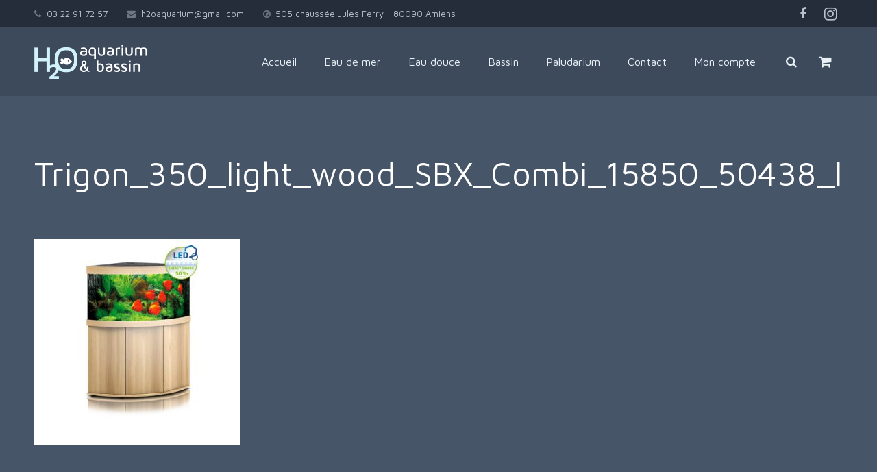

--- FILE ---
content_type: text/html; charset=UTF-8
request_url: https://www.h2oaquarium.fr/?attachment_id=2174
body_size: 18284
content:
<!DOCTYPE HTML>
<html class="" lang="fr-FR">
<head>
	<meta charset="UTF-8">

	<meta name='robots' content='index, follow, max-image-preview:large, max-snippet:-1, max-video-preview:-1' />
	<style>img:is([sizes="auto" i], [sizes^="auto," i]) { contain-intrinsic-size: 3000px 1500px }</style>
	
	<!-- This site is optimized with the Yoast SEO plugin v24.9 - https://yoast.com/wordpress/plugins/seo/ -->
	<title>Trigon_350_light_wood_SBX_Combi_15850_50438_l - H2O Aquarium et bassin</title>
	<link rel="canonical" href="https://www.h2oaquarium.fr/" />
	<meta property="og:locale" content="fr_FR" />
	<meta property="og:type" content="article" />
	<meta property="og:title" content="Trigon_350_light_wood_SBX_Combi_15850_50438_l - H2O Aquarium et bassin" />
	<meta property="og:url" content="https://www.h2oaquarium.fr/" />
	<meta property="og:site_name" content="H2O Aquarium et bassin" />
	<meta property="og:image" content="https://www.h2oaquarium.fr" />
	<meta property="og:image:width" content="2560" />
	<meta property="og:image:height" content="2560" />
	<meta property="og:image:type" content="image/jpeg" />
	<meta name="twitter:card" content="summary_large_image" />
	<script type="application/ld+json" class="yoast-schema-graph">{"@context":"https://schema.org","@graph":[{"@type":"WebPage","@id":"https://www.h2oaquarium.fr/","url":"https://www.h2oaquarium.fr/","name":"Trigon_350_light_wood_SBX_Combi_15850_50438_l - H2O Aquarium et bassin","isPartOf":{"@id":"https://www.h2oaquarium.fr/#website"},"primaryImageOfPage":{"@id":"https://www.h2oaquarium.fr/#primaryimage"},"image":{"@id":"https://www.h2oaquarium.fr/#primaryimage"},"thumbnailUrl":"https://www.h2oaquarium.fr/wp-content/uploads/2017/12/Trigon_350_light_wood_SBX_Combi_15850_50438_l-scaled.jpg","datePublished":"2018-04-24T18:34:31+00:00","breadcrumb":{"@id":"https://www.h2oaquarium.fr/#breadcrumb"},"inLanguage":"fr-FR","potentialAction":[{"@type":"ReadAction","target":["https://www.h2oaquarium.fr/"]}]},{"@type":"ImageObject","inLanguage":"fr-FR","@id":"https://www.h2oaquarium.fr/#primaryimage","url":"https://www.h2oaquarium.fr/wp-content/uploads/2017/12/Trigon_350_light_wood_SBX_Combi_15850_50438_l-scaled.jpg","contentUrl":"https://www.h2oaquarium.fr/wp-content/uploads/2017/12/Trigon_350_light_wood_SBX_Combi_15850_50438_l-scaled.jpg","width":2560,"height":2560},{"@type":"BreadcrumbList","@id":"https://www.h2oaquarium.fr/#breadcrumb","itemListElement":[{"@type":"ListItem","position":1,"name":"Accueil","item":"https://www.h2oaquarium.fr/"},{"@type":"ListItem","position":2,"name":"Trigon line LED","item":"https://www.h2oaquarium.fr/produit/juwel-trigon/"},{"@type":"ListItem","position":3,"name":"Trigon_350_light_wood_SBX_Combi_15850_50438_l"}]},{"@type":"WebSite","@id":"https://www.h2oaquarium.fr/#website","url":"https://www.h2oaquarium.fr/","name":"H2O Aquarium et bassin","description":"Amiens","potentialAction":[{"@type":"SearchAction","target":{"@type":"EntryPoint","urlTemplate":"https://www.h2oaquarium.fr/?s={search_term_string}"},"query-input":{"@type":"PropertyValueSpecification","valueRequired":true,"valueName":"search_term_string"}}],"inLanguage":"fr-FR"}]}</script>
	<!-- / Yoast SEO plugin. -->


<link rel="alternate" type="application/rss+xml" title="H2O Aquarium et bassin &raquo; Flux" href="https://www.h2oaquarium.fr/feed/" />
<meta name="viewport" content="width=device-width, initial-scale=1">
<meta name="SKYPE_TOOLBAR" content="SKYPE_TOOLBAR_PARSER_COMPATIBLE">
<meta name="og:title" content="Trigon_350_light_wood_SBX_Combi_15850_50438_l">
<meta name="og:type" content="website">
<meta name="og:url" content="https://www.h2oaquarium.fr/?attachment_id=2174">
<script type="text/javascript">
/* <![CDATA[ */
window._wpemojiSettings = {"baseUrl":"https:\/\/s.w.org\/images\/core\/emoji\/15.0.3\/72x72\/","ext":".png","svgUrl":"https:\/\/s.w.org\/images\/core\/emoji\/15.0.3\/svg\/","svgExt":".svg","source":{"concatemoji":"https:\/\/www.h2oaquarium.fr\/wp-includes\/js\/wp-emoji-release.min.js?ver=6.7.4"}};
/*! This file is auto-generated */
!function(i,n){var o,s,e;function c(e){try{var t={supportTests:e,timestamp:(new Date).valueOf()};sessionStorage.setItem(o,JSON.stringify(t))}catch(e){}}function p(e,t,n){e.clearRect(0,0,e.canvas.width,e.canvas.height),e.fillText(t,0,0);var t=new Uint32Array(e.getImageData(0,0,e.canvas.width,e.canvas.height).data),r=(e.clearRect(0,0,e.canvas.width,e.canvas.height),e.fillText(n,0,0),new Uint32Array(e.getImageData(0,0,e.canvas.width,e.canvas.height).data));return t.every(function(e,t){return e===r[t]})}function u(e,t,n){switch(t){case"flag":return n(e,"\ud83c\udff3\ufe0f\u200d\u26a7\ufe0f","\ud83c\udff3\ufe0f\u200b\u26a7\ufe0f")?!1:!n(e,"\ud83c\uddfa\ud83c\uddf3","\ud83c\uddfa\u200b\ud83c\uddf3")&&!n(e,"\ud83c\udff4\udb40\udc67\udb40\udc62\udb40\udc65\udb40\udc6e\udb40\udc67\udb40\udc7f","\ud83c\udff4\u200b\udb40\udc67\u200b\udb40\udc62\u200b\udb40\udc65\u200b\udb40\udc6e\u200b\udb40\udc67\u200b\udb40\udc7f");case"emoji":return!n(e,"\ud83d\udc26\u200d\u2b1b","\ud83d\udc26\u200b\u2b1b")}return!1}function f(e,t,n){var r="undefined"!=typeof WorkerGlobalScope&&self instanceof WorkerGlobalScope?new OffscreenCanvas(300,150):i.createElement("canvas"),a=r.getContext("2d",{willReadFrequently:!0}),o=(a.textBaseline="top",a.font="600 32px Arial",{});return e.forEach(function(e){o[e]=t(a,e,n)}),o}function t(e){var t=i.createElement("script");t.src=e,t.defer=!0,i.head.appendChild(t)}"undefined"!=typeof Promise&&(o="wpEmojiSettingsSupports",s=["flag","emoji"],n.supports={everything:!0,everythingExceptFlag:!0},e=new Promise(function(e){i.addEventListener("DOMContentLoaded",e,{once:!0})}),new Promise(function(t){var n=function(){try{var e=JSON.parse(sessionStorage.getItem(o));if("object"==typeof e&&"number"==typeof e.timestamp&&(new Date).valueOf()<e.timestamp+604800&&"object"==typeof e.supportTests)return e.supportTests}catch(e){}return null}();if(!n){if("undefined"!=typeof Worker&&"undefined"!=typeof OffscreenCanvas&&"undefined"!=typeof URL&&URL.createObjectURL&&"undefined"!=typeof Blob)try{var e="postMessage("+f.toString()+"("+[JSON.stringify(s),u.toString(),p.toString()].join(",")+"));",r=new Blob([e],{type:"text/javascript"}),a=new Worker(URL.createObjectURL(r),{name:"wpTestEmojiSupports"});return void(a.onmessage=function(e){c(n=e.data),a.terminate(),t(n)})}catch(e){}c(n=f(s,u,p))}t(n)}).then(function(e){for(var t in e)n.supports[t]=e[t],n.supports.everything=n.supports.everything&&n.supports[t],"flag"!==t&&(n.supports.everythingExceptFlag=n.supports.everythingExceptFlag&&n.supports[t]);n.supports.everythingExceptFlag=n.supports.everythingExceptFlag&&!n.supports.flag,n.DOMReady=!1,n.readyCallback=function(){n.DOMReady=!0}}).then(function(){return e}).then(function(){var e;n.supports.everything||(n.readyCallback(),(e=n.source||{}).concatemoji?t(e.concatemoji):e.wpemoji&&e.twemoji&&(t(e.twemoji),t(e.wpemoji)))}))}((window,document),window._wpemojiSettings);
/* ]]> */
</script>
<style id='wp-emoji-styles-inline-css' type='text/css'>

	img.wp-smiley, img.emoji {
		display: inline !important;
		border: none !important;
		box-shadow: none !important;
		height: 1em !important;
		width: 1em !important;
		margin: 0 0.07em !important;
		vertical-align: -0.1em !important;
		background: none !important;
		padding: 0 !important;
	}
</style>
<link rel='stylesheet' id='contact-form-7-css' href='https://www.h2oaquarium.fr/wp-content/plugins/contact-form-7/includes/css/styles.css?ver=6.0.6' type='text/css' media='all' />
<link rel='stylesheet' id='rs-plugin-settings-css' href='https://www.h2oaquarium.fr/wp-content/plugins/revslider/public/assets/css/settings.css?ver=5.4.6.6' type='text/css' media='all' />
<style id='rs-plugin-settings-inline-css' type='text/css'>
#rs-demo-id {}
</style>
<style id='woocommerce-inline-inline-css' type='text/css'>
.woocommerce form .form-row .required { visibility: visible; }
</style>
<link rel='stylesheet' id='brands-styles-css' href='https://www.h2oaquarium.fr/wp-content/plugins/woocommerce/assets/css/brands.css?ver=9.8.6' type='text/css' media='all' />
<link rel='stylesheet' id='us-style-css' href='https://www.h2oaquarium.fr/wp-content/themes/Impreza/css/style.min.css?ver=4.10' type='text/css' media='all' />
<link rel='stylesheet' id='us-woocommerce-css' href='https://www.h2oaquarium.fr/wp-content/themes/Impreza/css/plugins/woocommerce.min.css?ver=4.10' type='text/css' media='all' />
<link rel='stylesheet' id='us-responsive-css' href='https://www.h2oaquarium.fr/wp-content/themes/Impreza/css/responsive.min.css?ver=4.10' type='text/css' media='all' />
<link rel='stylesheet' id='bsf-Defaults-css' href='https://www.h2oaquarium.fr/wp-content/uploads/smile_fonts/Defaults/Defaults.css?ver=6.7.4' type='text/css' media='all' />
<script type="text/javascript" src="https://www.h2oaquarium.fr/wp-includes/js/jquery/jquery.min.js?ver=3.7.1" id="jquery-core-js"></script>
<script type="text/javascript" src="https://www.h2oaquarium.fr/wp-content/plugins/revslider/public/assets/js/jquery.themepunch.tools.min.js?ver=5.4.6.6" id="tp-tools-js"></script>
<script type="text/javascript" src="https://www.h2oaquarium.fr/wp-content/plugins/revslider/public/assets/js/jquery.themepunch.revolution.min.js?ver=5.4.6.6" id="revmin-js"></script>
<script type="text/javascript" src="https://www.h2oaquarium.fr/wp-content/plugins/woocommerce/assets/js/jquery-blockui/jquery.blockUI.min.js?ver=2.7.0-wc.9.8.6" id="jquery-blockui-js" defer="defer" data-wp-strategy="defer"></script>
<script type="text/javascript" id="wc-add-to-cart-js-extra">
/* <![CDATA[ */
var wc_add_to_cart_params = {"ajax_url":"\/wp-admin\/admin-ajax.php","wc_ajax_url":"\/?wc-ajax=%%endpoint%%","i18n_view_cart":"Voir le panier","cart_url":"https:\/\/www.h2oaquarium.fr\/panier-2-2\/","is_cart":"","cart_redirect_after_add":"no"};
/* ]]> */
</script>
<script type="text/javascript" src="https://www.h2oaquarium.fr/wp-content/plugins/woocommerce/assets/js/frontend/add-to-cart.min.js?ver=9.8.6" id="wc-add-to-cart-js" defer="defer" data-wp-strategy="defer"></script>
<script type="text/javascript" src="https://www.h2oaquarium.fr/wp-content/plugins/woocommerce/assets/js/js-cookie/js.cookie.min.js?ver=2.1.4-wc.9.8.6" id="js-cookie-js" defer="defer" data-wp-strategy="defer"></script>
<script type="text/javascript" id="woocommerce-js-extra">
/* <![CDATA[ */
var woocommerce_params = {"ajax_url":"\/wp-admin\/admin-ajax.php","wc_ajax_url":"\/?wc-ajax=%%endpoint%%","i18n_password_show":"Afficher le mot de passe","i18n_password_hide":"Masquer le mot de passe"};
/* ]]> */
</script>
<script type="text/javascript" src="https://www.h2oaquarium.fr/wp-content/plugins/woocommerce/assets/js/frontend/woocommerce.min.js?ver=9.8.6" id="woocommerce-js" defer="defer" data-wp-strategy="defer"></script>
<link rel="https://api.w.org/" href="https://www.h2oaquarium.fr/wp-json/" /><link rel="alternate" title="JSON" type="application/json" href="https://www.h2oaquarium.fr/wp-json/wp/v2/media/2174" /><link rel="EditURI" type="application/rsd+xml" title="RSD" href="https://www.h2oaquarium.fr/xmlrpc.php?rsd" />
<meta name="generator" content="WordPress 6.7.4" />
<meta name="generator" content="WooCommerce 9.8.6" />
<link rel='shortlink' href='https://www.h2oaquarium.fr/?p=2174' />
<link rel="alternate" title="oEmbed (JSON)" type="application/json+oembed" href="https://www.h2oaquarium.fr/wp-json/oembed/1.0/embed?url=https%3A%2F%2Fwww.h2oaquarium.fr%2F%3Fattachment_id%3D2174" />
<link rel="alternate" title="oEmbed (XML)" type="text/xml+oembed" href="https://www.h2oaquarium.fr/wp-json/oembed/1.0/embed?url=https%3A%2F%2Fwww.h2oaquarium.fr%2F%3Fattachment_id%3D2174&#038;format=xml" />
<script type="text/javascript">
	if ( ! /Android|webOS|iPhone|iPad|iPod|BlackBerry|IEMobile|Opera Mini/i.test(navigator.userAgent)) {
		var root = document.getElementsByTagName( 'html' )[0]
		root.className += " no-touch";
	}
</script>
	<noscript><style>.woocommerce-product-gallery{ opacity: 1 !important; }</style></noscript>
	<meta name="generator" content="Powered by WPBakery Page Builder - drag and drop page builder for WordPress."/>
<!--[if lte IE 9]><link rel="stylesheet" type="text/css" href="https://www.h2oaquarium.fr/wp-content/plugins/js_composer/assets/css/vc_lte_ie9.min.css" media="screen"><![endif]--><meta name="generator" content="Powered by Slider Revolution 5.4.6.6 - responsive, Mobile-Friendly Slider Plugin for WordPress with comfortable drag and drop interface." />
<link rel="icon" href="https://www.h2oaquarium.fr/wp-content/uploads/2021/04/cropped-Favicon-H2O-Aquarium-32x32.png" sizes="32x32" />
<link rel="icon" href="https://www.h2oaquarium.fr/wp-content/uploads/2021/04/cropped-Favicon-H2O-Aquarium-192x192.png" sizes="192x192" />
<link rel="apple-touch-icon" href="https://www.h2oaquarium.fr/wp-content/uploads/2021/04/cropped-Favicon-H2O-Aquarium-180x180.png" />
<meta name="msapplication-TileImage" content="https://www.h2oaquarium.fr/wp-content/uploads/2021/04/cropped-Favicon-H2O-Aquarium-270x270.png" />
<script type="text/javascript">function setREVStartSize(e){
				document.addEventListener("DOMContentLoaded", function() {
					try{ e.c=jQuery(e.c);var i=jQuery(window).width(),t=9999,r=0,n=0,l=0,f=0,s=0,h=0;
						if(e.responsiveLevels&&(jQuery.each(e.responsiveLevels,function(e,f){f>i&&(t=r=f,l=e),i>f&&f>r&&(r=f,n=e)}),t>r&&(l=n)),f=e.gridheight[l]||e.gridheight[0]||e.gridheight,s=e.gridwidth[l]||e.gridwidth[0]||e.gridwidth,h=i/s,h=h>1?1:h,f=Math.round(h*f),"fullscreen"==e.sliderLayout){var u=(e.c.width(),jQuery(window).height());if(void 0!=e.fullScreenOffsetContainer){var c=e.fullScreenOffsetContainer.split(",");if (c) jQuery.each(c,function(e,i){u=jQuery(i).length>0?u-jQuery(i).outerHeight(!0):u}),e.fullScreenOffset.split("%").length>1&&void 0!=e.fullScreenOffset&&e.fullScreenOffset.length>0?u-=jQuery(window).height()*parseInt(e.fullScreenOffset,0)/100:void 0!=e.fullScreenOffset&&e.fullScreenOffset.length>0&&(u-=parseInt(e.fullScreenOffset,0))}f=u}else void 0!=e.minHeight&&f<e.minHeight&&(f=e.minHeight);e.c.closest(".rev_slider_wrapper").css({height:f})					
					}catch(d){console.log("Failure at Presize of Slider:"+d)}
				});
			};</script>
		<style type="text/css" id="wp-custom-css">
			.payplug-oney.disabled {
display: none !important;
}
		</style>
		<noscript><style type="text/css"> .wpb_animate_when_almost_visible { opacity: 1; }</style></noscript>
			<style id='us-theme-options-css' type="text/css">@font-face{font-family:'FontAwesome';src:url('https://www.h2oaquarium.fr/wp-content/themes/Impreza/framework/fonts/fontawesome-webfont.woff2?v=4.7.0') format('woff2'),url('https://www.h2oaquarium.fr/wp-content/themes/Impreza/framework/fonts/fontawesome-webfont.woff?v=4.7.0') format('woff');font-weight:normal;font-style:normal}.style_phone6-1>div{background-image:url(https://www.h2oaquarium.fr/wp-content/themes/Impreza/framework/img/phone-6-black-real.png)}.style_phone6-2>div{background-image:url(https://www.h2oaquarium.fr/wp-content/themes/Impreza/framework/img/phone-6-white-real.png)}.style_phone6-3>div{background-image:url(https://www.h2oaquarium.fr/wp-content/themes/Impreza/framework/img/phone-6-black-flat.png)}.style_phone6-4>div{background-image:url(https://www.h2oaquarium.fr/wp-content/themes/Impreza/framework/img/phone-6-white-flat.png)}.wc-credit-card-form-card-number.visa{background-image:url(https://www.h2oaquarium.fr/wp-content/plugins/woocommerce/assets/images/icons/credit-cards/visa.svg)}.wc-credit-card-form-card-number.mastercard{background-image:url(https://www.h2oaquarium.fr/wp-content/plugins/woocommerce/assets/images/icons/credit-cards/mastercard.svg)}.wc-credit-card-form-card-number.discover{background-image:url(https://www.h2oaquarium.fr/wp-content/plugins/woocommerce/assets/images/icons/credit-cards/discover.svg)}.wc-credit-card-form-card-number.amex{background-image:url(https://www.h2oaquarium.fr/wp-content/plugins/woocommerce/assets/images/icons/credit-cards/amex.svg)}.wc-credit-card-form-card-number.maestro{background-image:url(https://www.h2oaquarium.fr/wp-content/plugins/woocommerce/assets/images/icons/credit-cards/maestro.svg)}.wc-credit-card-form-card-number.jcb{background-image:url(https://www.h2oaquarium.fr/wp-content/plugins/woocommerce/assets/images/icons/credit-cards/jcb.svg)}.wc-credit-card-form-card-number.dinersclub{background-image:url(https://www.h2oaquarium.fr/wp-content/plugins/woocommerce/assets/images/icons/credit-cards/diners.svg)}html,.w-nav .widget{font-family:"Maven Pro", sans-serif;font-size:20px;line-height:31px;font-weight:400}.w-text.font_main_menu,.w-nav-list.level_1{font-family:"Maven Pro", sans-serif;font-weight:400}h1, h2, h3, h4, h5, h6,.w-text.font_heading,.w-blog-post.format-quote blockquote,.w-counter-number,.w-pricing-item-price,.w-tabs-item-title,.stats-block .stats-desc .stats-number{font-family:"Maven Pro", sans-serif;font-weight:700}h1{font-size:48px;font-weight:300;letter-spacing:0.01em}h2{font-size:38px;font-weight:300;letter-spacing:-0.03em}h3{font-size:37px;font-weight:300;letter-spacing:0em}h4,.woocommerce #reviews h2,.woocommerce .related>h2,.woocommerce .upsells>h2,.woocommerce .cross-sells>h2,.widgettitle,.comment-reply-title{font-size:26px;font-weight:300;letter-spacing:0.01em}h5{font-size:22px;font-weight:300;letter-spacing:0.01em}h6{font-size:20px;font-weight:300;letter-spacing:0.01em}@media (max-width:767px){html{font-size:16px;line-height:28px}h1{font-size:36px}h1.vc_custom_heading{font-size:36px !important}h2{font-size:30px}h2.vc_custom_heading{font-size:30px !important}h3{font-size:26px}h3.vc_custom_heading{font-size:26px !important}h4,.woocommerce #reviews h2,.woocommerce .related>h2,.woocommerce .upsells>h2,.woocommerce .cross-sells>h2,.widgettitle,.comment-reply-title{font-size:22px}h4.vc_custom_heading{font-size:22px !important}h5{font-size:21px}h5.vc_custom_heading{font-size:21px !important}h6{font-size:20px}h6.vc_custom_heading{font-size:20px !important}}body,.header_hor .l-header.pos_fixed{min-width:1400px}.l-canvas.type_boxed,.l-canvas.type_boxed .l-subheader,.l-canvas.type_boxed .l-section.type_sticky,.l-canvas.type_boxed~.l-footer{max-width:1400px}.header_hor .l-subheader-h,.l-titlebar-h,.l-main-h,.l-section-h,.w-tabs-section-content-h,.w-blog-post-body{max-width:1410px}@media (max-width:1560px){.l-section:not(.width_full) .owl-nav{display:none}}@media (max-width:1610px){.l-section:not(.width_full) .w-blog .owl-nav{display:none}}.l-sidebar{width:24%}.l-content{width:72%}@media (max-width:767px){.g-cols>div:not([class*=" vc_col-"]){clear:both;float:none;width:100%;margin:0 0 2rem}.g-cols.type_boxes>div,.g-cols>div:last-child,.g-cols>div.has-fill{margin-bottom:0}.vc_wp_custommenu.layout_hor,.align_center_xs,.align_center_xs .w-socials{text-align:center}}@media screen and (max-width:1200px){.w-portfolio.cols_3 .w-portfolio-item{width:33.333333333333%}.w-portfolio.cols_3 .w-portfolio-item.size_2x1,.w-portfolio.cols_3 .w-portfolio-item.size_2x2{width:66.666666666667%}.w-portfolio.cols_4 .w-portfolio-item{width:33.333333333333%}.w-portfolio.cols_4 .w-portfolio-item.size_2x1,.w-portfolio.cols_4 .w-portfolio-item.size_2x2{width:66.666666666667%}.w-portfolio.cols_5 .w-portfolio-item{width:33.333333333333%}.w-portfolio.cols_5 .w-portfolio-item.size_2x1,.w-portfolio.cols_5 .w-portfolio-item.size_2x2{width:66.666666666667%}.w-portfolio.cols_6 .w-portfolio-item{width:33.333333333333%}.w-portfolio.cols_6 .w-portfolio-item.size_2x1,.w-portfolio.cols_6 .w-portfolio-item.size_2x2{width:66.666666666667%}}@media screen and (max-width:900px){.w-portfolio.cols_2 .w-portfolio-item{width:50%}.w-portfolio.cols_2 .w-portfolio-item.size_2x1,.w-portfolio.cols_2 .w-portfolio-item.size_2x2{width:100%}.w-portfolio.cols_3 .w-portfolio-item{width:50%}.w-portfolio.cols_3 .w-portfolio-item.size_2x1,.w-portfolio.cols_3 .w-portfolio-item.size_2x2{width:100%}.w-portfolio.cols_4 .w-portfolio-item{width:50%}.w-portfolio.cols_4 .w-portfolio-item.size_2x1,.w-portfolio.cols_4 .w-portfolio-item.size_2x2{width:100%}.w-portfolio.cols_5 .w-portfolio-item{width:50%}.w-portfolio.cols_5 .w-portfolio-item.size_2x1,.w-portfolio.cols_5 .w-portfolio-item.size_2x2{width:100%}.w-portfolio.cols_6 .w-portfolio-item{width:50%}.w-portfolio.cols_6 .w-portfolio-item.size_2x1,.w-portfolio.cols_6 .w-portfolio-item.size_2x2{width:100%}}@media screen and (max-width:600px){.w-portfolio.cols_1 .w-portfolio-item{width:100%}.w-portfolio.cols_2 .w-portfolio-item{width:100%}.w-portfolio.cols_3 .w-portfolio-item{width:100%}.w-portfolio.cols_4 .w-portfolio-item{width:100%}.w-portfolio.cols_5 .w-portfolio-item{width:100%}.w-portfolio.cols_6 .w-portfolio-item{width:100%}}@media screen and (max-width:1200px){.w-blog.cols_3 .w-blog-post{width:33.333333333333%}.w-blog.cols_4 .w-blog-post{width:33.333333333333%}.w-blog.cols_5 .w-blog-post{width:33.333333333333%}.w-blog.cols_6 .w-blog-post{width:33.333333333333%}}@media screen and (max-width:900px){.w-blog.cols_2 .w-blog-post{width:50%}.w-blog.cols_3 .w-blog-post{width:50%}.w-blog.cols_4 .w-blog-post{width:50%}.w-blog.cols_5 .w-blog-post{width:50%}.w-blog.cols_6 .w-blog-post{width:50%}}@media screen and (max-width:600px){.w-blog.cols_1 .w-blog-post{width:100%}.w-blog.cols_2 .w-blog-post{width:100%}.w-blog.cols_3 .w-blog-post{width:100%}.w-blog.cols_4 .w-blog-post{width:100%}.w-blog.cols_5 .w-blog-post{width:100%}.w-blog.cols_6 .w-blog-post{width:100%}}.w-btn,.button,.l-body .cl-btn,.l-body .ubtn,.l-body .ultb3-btn,.l-body .btn-modal,.l-body .flip-box-wrap .flip_link a,.rev_slider a.w-btn, .tribe-events-button,input[type="button"],input[type="submit"]{text-transform:uppercase;font-size:16px;font-weight:700;line-height:3;padding:0 1.6em;border-radius:0.3em;letter-spacing:0em;box-shadow:0 0.15em 0.3em rgba(0,0,0,0.18)}.w-btn.icon_atleft i{left:1.6em}.w-btn.icon_atright i{right:1.6em}.w-header-show,.w-toplink{background-color:rgba(0,0,0,0.3)}body{background-color:#242d39;-webkit-tap-highlight-color:rgba(40,209,176,0.2)}.l-subheader.at_top,.l-subheader.at_top .w-dropdown-list,.l-subheader.at_top .type_mobile .w-nav-list.level_1{background-color:#242d39}.l-subheader.at_top,.l-subheader.at_top .w-dropdown.active,.l-subheader.at_top .type_mobile .w-nav-list.level_1{color:#b8c1cc}.no-touch .l-subheader.at_top a:hover,.no-touch .l-header.bg_transparent .l-subheader.at_top .w-dropdown.active a:hover{color:#46efce}.header_ver .l-header,.header_hor .l-subheader.at_middle,.l-subheader.at_middle .w-dropdown-list,.l-subheader.at_middle .type_mobile .w-nav-list.level_1{background-color:rgba(50,63,79,0.46)}.l-subheader.at_middle,.l-subheader.at_middle .w-dropdown.active,.l-subheader.at_middle .type_mobile .w-nav-list.level_1{color:#e8eff5}.no-touch .l-subheader.at_middle a:hover,.no-touch .l-header.bg_transparent .l-subheader.at_middle .w-dropdown.active a:hover{color:#46efce}.l-subheader.at_bottom,.l-subheader.at_bottom .w-dropdown-list,.l-subheader.at_bottom .type_mobile .w-nav-list.level_1{background-color:rgba(36,45,57,0.39)}.l-subheader.at_bottom,.l-subheader.at_bottom .w-dropdown.active,.l-subheader.at_bottom .type_mobile .w-nav-list.level_1{color:#b8c1cc}.no-touch .l-subheader.at_bottom a:hover,.no-touch .l-header.bg_transparent .l-subheader.at_bottom .w-dropdown.active a:hover{color:#46efce}.l-header.bg_transparent:not(.sticky) .l-subheader{color:#ffffff}.no-touch .l-header.bg_transparent:not(.sticky) .w-text a:hover,.no-touch .l-header.bg_transparent:not(.sticky) .w-html a:hover,.no-touch .l-header.bg_transparent:not(.sticky) .w-dropdown a:hover,.no-touch .l-header.bg_transparent:not(.sticky) .type_desktop .menu-item.level_1:hover>.w-nav-anchor{color:#46efce}.l-header.bg_transparent:not(.sticky) .w-nav-title:after{background-color:#46efce}.w-search-form{background-color:#242d39;color:#ffffff}.no-touch .menu-item.level_1:hover>.w-nav-anchor{background-color:;color:#46efce}.w-nav-title:after{background-color:#46efce}.menu-item.level_1.current-menu-item>.w-nav-anchor,.menu-item.level_1.current-menu-parent>.w-nav-anchor,.menu-item.level_1.current-menu-ancestor>.w-nav-anchor{background-color:;color:#28d1b0}.l-header.bg_transparent:not(.sticky) .type_desktop .menu-item.level_1.current-menu-item>.w-nav-anchor,.l-header.bg_transparent:not(.sticky) .type_desktop .menu-item.level_1.current-menu-ancestor>.w-nav-anchor{color:#28d1b0}.w-nav-list:not(.level_1){background-color:#242d39;color:#e8eff5}.no-touch .menu-item:not(.level_1):hover>.w-nav-anchor{background-color:;color:#46efce}.menu-item:not(.level_1).current-menu-item>.w-nav-anchor,.menu-item:not(.level_1).current-menu-parent>.w-nav-anchor,.menu-item:not(.level_1).current-menu-ancestor>.w-nav-anchor{background-color:;color:#28d1b0}.w-cart-quantity,.btn.w-menu-item,.btn.menu-item.level_1>a,.l-footer .vc_wp_custommenu.layout_hor .btn>a{background-color:#28d1b0 !important;color:#ffffff !important}.no-touch .btn.w-menu-item:hover,.no-touch .btn.menu-item.level_1>a:hover,.no-touch .l-footer .vc_wp_custommenu.layout_hor .btn>a:hover{background-color:#e8eff5 !important;color:#242d39 !important}body.us_iframe,.l-preloader,.l-canvas,.l-footer,.l-popup-box-content,.w-blog.layout_flat .w-blog-post-h,.w-blog.layout_cards .w-blog-post-h,.g-filters.style_1 .g-filters-item.active,.no-touch .g-filters-item.active:hover,.w-portfolio-item-anchor,.w-tabs.layout_default .w-tabs-item.active,.w-tabs.layout_ver .w-tabs-item.active,.no-touch .w-tabs.layout_default .w-tabs-item.active:hover,.no-touch .w-tabs.layout_ver .w-tabs-item.active:hover,.w-tabs.layout_timeline .w-tabs-item,.w-tabs.layout_timeline .w-tabs-section-header-h,.w-cart-dropdown,.us-woo-shop_modern .product-h,.us-woo-shop_modern .product-meta,.no-touch .us-woo-shop_trendy .product:hover .product-h,.woocommerce-tabs .tabs li.active,.no-touch .woocommerce-tabs .tabs li.active:hover,.woocommerce .shipping-calculator-form,.woocommerce #payment .payment_box,.wpml-ls-statics-footer,.select2-selection__choice,.select2-search input{background-color:#465568}.woocommerce #payment .payment_methods li>input:checked + label,.woocommerce .blockUI.blockOverlay{background-color:#465568 !important}.w-tabs.layout_modern .w-tabs-item:after{border-bottom-color:#465568}.w-iconbox.style_circle.color_contrast .w-iconbox-icon,.tribe-events-calendar thead th{color:#465568}.w-btn.color_contrast.style_solid,.no-touch .btn_hov_fade .w-btn.color_contrast.style_outlined:hover,.no-touch .btn_hov_slide .w-btn.color_contrast.style_outlined:hover,.no-touch .btn_hov_reverse .w-btn.color_contrast.style_outlined:hover{color:#465568 !important}input,textarea,select,.l-section.for_blogpost .w-blog-post-preview,.w-actionbox.color_light,.g-filters.style_1,.g-filters.style_2 .g-filters-item.active,.w-iconbox.style_circle.color_light .w-iconbox-icon,.g-loadmore-btn,.w-pricing-item-header,.w-progbar-bar,.w-progbar.style_3 .w-progbar-bar:before,.w-progbar.style_3 .w-progbar-bar-count,.w-socials.style_solid .w-socials-item-link,.w-tabs.layout_default .w-tabs-list,.w-tabs.layout_ver .w-tabs-list,.w-testimonials.style_4 .w-testimonial-h:before,.w-testimonials.style_6 .w-testimonial-text,.no-touch .l-main .widget_nav_menu a:hover,.wp-caption-text,.us-woo-shop_trendy .products .product-category>a,.woocommerce .quantity .plus,.woocommerce .quantity .minus,.woocommerce-tabs .tabs,.woocommerce .cart_totals,.woocommerce-checkout #order_review,.woocommerce ul.order_details,.smile-icon-timeline-wrap .timeline-wrapper .timeline-block,.smile-icon-timeline-wrap .timeline-feature-item.feat-item,.wpml-ls-legacy-dropdown a,.wpml-ls-legacy-dropdown-click a,.tablepress .row-hover tr:hover td,.select2-selection,.select2-dropdown{background-color:#323f4f}.timeline-wrapper .timeline-post-right .ult-timeline-arrow l,.timeline-wrapper .timeline-post-left .ult-timeline-arrow l,.timeline-feature-item.feat-item .ult-timeline-arrow l{border-color:#323f4f}hr,td,th,.l-section,.vc_column_container,.vc_column-inner,.w-author,.w-btn.color_light,.w-comments-list,.w-image,.w-pricing-item-h,.w-profile,.w-separator,.w-sharing-item,.w-tabs-list,.w-tabs-section,.w-tabs-section-header:before,.w-tabs.layout_timeline.accordion .w-tabs-section-content,.w-testimonial-h,.widget_calendar #calendar_wrap,.l-main .widget_nav_menu .menu,.l-main .widget_nav_menu .menu-item a,.woocommerce .button,.woocommerce .login,.woocommerce .track_order,.woocommerce .checkout_coupon,.woocommerce .lost_reset_password,.woocommerce .register,.woocommerce .cart.variations_form,.woocommerce .commentlist .comment-text,.woocommerce .comment-respond,.woocommerce .related,.woocommerce .upsells,.woocommerce .cross-sells,.woocommerce .checkout #order_review,.widget_price_filter .ui-slider-handle,.smile-icon-timeline-wrap .timeline-line{border-color:#596b80}.w-separator,.w-iconbox.color_light .w-iconbox-icon{color:#596b80}.w-btn.color_light.style_solid,.w-btn.color_light.style_outlined:before,.no-touch .btn_hov_reverse .w-btn.color_light.style_outlined:hover,.w-iconbox.style_circle.color_light .w-iconbox-icon,.no-touch .g-loadmore-btn:hover,.woocommerce .button,.no-touch .woocommerce .quantity .plus:hover,.no-touch .woocommerce .quantity .minus:hover,.no-touch .woocommerce #payment .payment_methods li>label:hover,.widget_price_filter .ui-slider:before,.no-touch .wpml-ls-sub-menu a:hover{background-color:#596b80}.w-iconbox.style_outlined.color_light .w-iconbox-icon,.w-person-links-item,.w-socials.style_outlined .w-socials-item-link,.pagination .page-numbers{box-shadow:0 0 0 2px #596b80 inset}.w-tabs.layout_trendy .w-tabs-list{box-shadow:0 -1px 0 #596b80 inset}h1, h2, h3, h4, h5, h6,.woocommerce .product .price,.w-counter.color_heading .w-counter-number{color:#ffffff}.w-progbar.color_heading .w-progbar-bar-h{background-color:#ffffff}input,textarea,select,.l-canvas,.l-footer,.l-popup-box-content,.w-blog.layout_flat .w-blog-post-h,.w-blog.layout_cards .w-blog-post-h,.w-form-row-field:before,.w-iconbox.color_light.style_circle .w-iconbox-icon,.w-tabs.layout_timeline .w-tabs-item,.w-tabs.layout_timeline .w-tabs-section-header-h,.bbpress .button,.w-cart-dropdown,.woocommerce .button,.select2-dropdown{color:#e8eff5}.w-btn.color_contrast.style_outlined,.no-touch .btn_hov_reverse .w-btn.color_contrast.style_solid:hover{color:#e8eff5 !important}.w-btn.color_contrast.style_solid,.w-btn.color_contrast.style_outlined:before,.no-touch .btn_hov_reverse .w-btn.color_contrast.style_outlined:hover,.w-iconbox.style_circle.color_contrast .w-iconbox-icon,.w-progbar.color_text .w-progbar-bar-h,.w-scroller-dot span{background-color:#e8eff5}.w-btn.color_contrast{border-color:#e8eff5}.w-iconbox.style_outlined.color_contrast .w-iconbox-icon{box-shadow:0 0 0 2px #e8eff5 inset}.w-scroller-dot span{box-shadow:0 0 0 2px #e8eff5}a{color:#28d1b0}.no-touch a:hover,.no-touch a:hover + .w-blog-post-body .w-blog-post-title a,.no-touch .tablepress .sorting:hover,.no-touch .w-blog-post-title a:hover{color:#46efce}.no-touch .w-cart-dropdown a:not(.button):hover{color:#46efce !important}.highlight_primary,.g-preloader,.l-main .w-contacts-item:before,.w-counter.color_primary .w-counter-number,.g-filters-item.active,.no-touch .g-filters.style_1 .g-filters-item.active:hover,.no-touch .g-filters.style_2 .g-filters-item.active:hover,.w-form-row.focused .w-form-row-field:before,.w-iconbox.color_primary .w-iconbox-icon,.w-separator.color_primary,.w-sharing.type_outlined.color_primary .w-sharing-item,.no-touch .w-sharing.type_simple.color_primary .w-sharing-item:hover .w-sharing-icon,.w-tabs.layout_default .w-tabs-item.active,.w-tabs.layout_trendy .w-tabs-item.active,.w-tabs.layout_ver .w-tabs-item.active,.w-tabs-section.active .w-tabs-section-header,.w-testimonials.style_2 .w-testimonial-h:before,.tablepress .sorting_asc,.tablepress .sorting_desc,.woocommerce .star-rating span:before,.woocommerce-tabs .tabs li.active,.no-touch .woocommerce-tabs .tabs li.active:hover,.woocommerce #payment .payment_methods li>input:checked + label,.no-touch .owl-prev:hover,.no-touch .owl-next:hover{color:#28d1b0}.w-btn.color_primary.style_outlined,.no-touch .btn_hov_reverse .w-btn.color_primary.style_solid:hover{color:#28d1b0 !important}.l-section.color_primary,.l-titlebar.color_primary,.no-touch .l-navigation-item:hover .l-navigation-item-arrow,.highlight_primary_bg,.w-actionbox.color_primary,.w-blog-post-preview-icon,.w-blog.layout_cards .format-quote .w-blog-post-h,input[type="button"],input[type="submit"],.w-btn.color_primary.style_solid,.w-btn.color_primary.style_outlined:before,.no-touch .btn_hov_reverse .w-btn.color_primary.style_outlined:hover,.no-touch .g-filters-item:hover,.w-iconbox.style_circle.color_primary .w-iconbox-icon,.no-touch .w-iconbox.style_circle .w-iconbox-icon:before,.no-touch .w-iconbox.style_outlined .w-iconbox-icon:before,.no-touch .w-person-links-item:before,.w-pricing-item.type_featured .w-pricing-item-header,.w-progbar.color_primary .w-progbar-bar-h,.w-sharing.type_solid.color_primary .w-sharing-item,.w-sharing.type_fixed.color_primary .w-sharing-item,.w-sharing.type_outlined.color_primary .w-sharing-item:before,.w-socials-item-link-hover,.w-tabs.layout_modern .w-tabs-list,.w-tabs.layout_trendy .w-tabs-item:after,.w-tabs.layout_timeline .w-tabs-item:before,.w-tabs.layout_timeline .w-tabs-section-header-h:before,.no-touch .w-testimonials.style_6 .w-testimonial-h:hover .w-testimonial-text,.no-touch .w-header-show:hover,.no-touch .w-toplink.active:hover,.no-touch .pagination .page-numbers:before,.pagination .page-numbers.current,.l-main .widget_nav_menu .menu-item.current-menu-item>a,.rsThumb.rsNavSelected,.no-touch .tp-leftarrow.custom:before,.no-touch .tp-rightarrow.custom:before,.smile-icon-timeline-wrap .timeline-separator-text .sep-text,.smile-icon-timeline-wrap .timeline-wrapper .timeline-dot,.smile-icon-timeline-wrap .timeline-feature-item .timeline-dot,p.demo_store,.woocommerce .button.alt,.woocommerce .button.checkout,.woocommerce .button.add_to_cart_button,.woocommerce .onsale,.widget_price_filter .ui-slider-range,.widget_layered_nav_filters ul li a,.select2-results__option--highlighted,.l-body .cl-btn{background-color:#28d1b0}blockquote,.w-btn.color_primary,.g-filters.style_3 .g-filters-item.active,.no-touch .owl-prev:hover,.no-touch .owl-next:hover,.no-touch .w-logos.style_1 .w-logos-item:hover,.w-separator.color_primary,.w-tabs.layout_default .w-tabs-item.active,.w-tabs.layout_ver .w-tabs-item.active,.no-touch .w-testimonials.style_1 .w-testimonial-h:hover,.woocommerce .button.alt,.woocommerce .button.checkout,.woocommerce .button.add_to_cart_button,.woocommerce-product-gallery li img,.woocommerce-tabs .tabs li.active,.no-touch .woocommerce-tabs .tabs li.active:hover,.owl-dot.active span,.rsBullet.rsNavSelected span,.tp-bullets.custom .tp-bullet{border-color:#28d1b0}.l-main .w-contacts-item:before,.w-iconbox.color_primary.style_outlined .w-iconbox-icon,.w-sharing.type_outlined.color_primary .w-sharing-item,.w-tabs.layout_timeline .w-tabs-item,.w-tabs.layout_timeline .w-tabs-section-header-h{box-shadow:0 0 0 2px #28d1b0 inset}input:focus,textarea:focus,select:focus{box-shadow:0 0 0 2px #28d1b0}.no-touch .w-blognav-item:hover .w-blognav-title,.w-counter.color_secondary .w-counter-number,.w-iconbox.color_secondary .w-iconbox-icon,.w-separator.color_secondary,.w-sharing.type_outlined.color_secondary .w-sharing-item,.no-touch .w-sharing.type_simple.color_secondary .w-sharing-item:hover .w-sharing-icon,.no-touch .woocommerce .stars:hover a,.no-touch .woocommerce .stars a:hover,.highlight_secondary{color:#46efce}.w-btn.color_secondary.style_outlined,.no-touch .btn_hov_reverse .w-btn.color_secondary.style_solid:hover{color:#46efce !important}.l-section.color_secondary,.l-titlebar.color_secondary,.no-touch .w-blog.layout_cards .w-blog-post-meta-category a:hover,.no-touch .w-blog.layout_tiles .w-blog-post-meta-category a:hover,.no-touch .l-section.preview_trendy .w-blog-post-meta-category a:hover,.no-touch body:not(.btn_hov_none) .button:hover,.no-touch body:not(.btn_hov_none) input[type="button"]:hover,.no-touch body:not(.btn_hov_none) input[type="submit"]:hover,.w-btn.color_secondary.style_solid,.w-btn.color_secondary.style_outlined:before,.no-touch .btn_hov_reverse .w-btn.color_secondary.style_outlined:hover,.w-actionbox.color_secondary,.w-iconbox.style_circle.color_secondary .w-iconbox-icon,.w-progbar.color_secondary .w-progbar-bar-h,.w-sharing.type_solid.color_secondary .w-sharing-item,.w-sharing.type_fixed.color_secondary .w-sharing-item,.w-sharing.type_outlined.color_secondary .w-sharing-item:before,.no-touch .widget_layered_nav_filters ul li a:hover,.highlight_secondary_bg{background-color:#46efce}.w-btn.color_secondary,.w-separator.color_secondary{border-color:#46efce}.w-iconbox.color_secondary.style_outlined .w-iconbox-icon,.w-sharing.type_outlined.color_secondary .w-sharing-item{box-shadow:0 0 0 2px #46efce inset}.l-main .w-author-url,.l-main .w-blog-post-meta>*,.l-main .w-profile-link.for_logout,.l-main .w-testimonial-author-role,.l-main .w-testimonials.style_4 .w-testimonial-h:before,.l-main .widget_tag_cloud,.l-main .widget_product_tag_cloud,.woocommerce-breadcrumb,.highlight_faded{color:#7c8a97}.w-blog.layout_latest .w-blog-post-meta-date{border-color:#7c8a97}.l-section.color_alternate,.l-titlebar.color_alternate,.color_alternate .g-filters.style_1 .g-filters-item.active,.no-touch .color_alternate .g-filters-item.active:hover,.color_alternate .w-tabs.layout_default .w-tabs-item.active,.no-touch .color_alternate .w-tabs.layout_default .w-tabs-item.active:hover,.color_alternate .w-tabs.layout_ver .w-tabs-item.active,.no-touch .color_alternate .w-tabs.layout_ver .w-tabs-item.active:hover,.color_alternate .w-tabs.layout_timeline .w-tabs-item,.color_alternate .w-tabs.layout_timeline .w-tabs-section-header-h{background-color:#323f4f}.color_alternate .w-iconbox.style_circle.color_contrast .w-iconbox-icon{color:#323f4f}.color_alternate .w-btn.color_contrast.style_solid,.no-touch .btn_hov_fade .color_alternate .w-btn.color_contrast.style_outlined:hover,.no-touch .btn_hov_slide .color_alternate .w-btn.color_contrast.style_outlined:hover,.no-touch .btn_hov_reverse .color_alternate .w-btn.color_contrast.style_outlined:hover{color:#323f4f !important}.color_alternate .w-tabs.layout_modern .w-tabs-item:after{border-bottom-color:#323f4f}.color_alternate input,.color_alternate textarea,.color_alternate select,.color_alternate .w-blog-post-preview-icon,.color_alternate .w-blog.layout_flat .w-blog-post-h,.color_alternate .w-blog.layout_cards .w-blog-post-h,.color_alternate .g-filters.style_1,.color_alternate .g-filters.style_2 .g-filters-item.active,.color_alternate .w-iconbox.style_circle.color_light .w-iconbox-icon,.color_alternate .g-loadmore-btn,.color_alternate .w-pricing-item-header,.color_alternate .w-progbar-bar,.color_alternate .w-socials.style_solid .w-socials-item-link,.color_alternate .w-tabs.layout_default .w-tabs-list,.color_alternate .w-testimonials.style_4 .w-testimonial-h:before,.color_alternate .w-testimonials.style_6 .w-testimonial-text,.color_alternate .wp-caption-text,.color_alternate .ginput_container_creditcard{background-color:#465568}.l-section.color_alternate,.l-section.color_alternate *,.l-section.color_alternate .w-btn.color_light{border-color:#465568}.color_alternate .w-separator,.color_alternate .w-iconbox.color_light .w-iconbox-icon{color:#465568}.color_alternate .w-btn.color_light.style_solid,.color_alternate .w-btn.color_light.style_outlined:before,.no-touch .btn_hov_reverse .color_alternate .w-btn.color_light.style_outlined:hover,.color_alternate .w-iconbox.style_circle.color_light .w-iconbox-icon,.no-touch .color_alternate .g-loadmore-btn:hover{background-color:#465568}.color_alternate .w-iconbox.style_outlined.color_light .w-iconbox-icon,.color_alternate .w-person-links-item,.color_alternate .w-socials.style_outlined .w-socials-item-link,.color_alternate .pagination .page-numbers{box-shadow:0 0 0 2px #465568 inset}.color_alternate .w-tabs.layout_trendy .w-tabs-list{box-shadow:0 -1px 0 #465568 inset}.l-titlebar.color_alternate h1,.l-section.color_alternate h1,.l-section.color_alternate h2,.l-section.color_alternate h3,.l-section.color_alternate h4,.l-section.color_alternate h5,.l-section.color_alternate h6,.l-section.color_alternate .w-counter-number{color:#ffffff}.color_alternate .w-progbar.color_contrast .w-progbar-bar-h{background-color:#ffffff}.l-titlebar.color_alternate,.l-section.color_alternate,.color_alternate input,.color_alternate textarea,.color_alternate select,.color_alternate .w-iconbox.color_contrast .w-iconbox-icon,.color_alternate .w-iconbox.color_light.style_circle .w-iconbox-icon,.color_alternate .w-tabs.layout_timeline .w-tabs-item,.color_alternate .w-tabs.layout_timeline .w-tabs-section-header-h{color:#e8eff5}.color_alternate .w-btn.color_contrast.style_outlined,.no-touch .btn_hov_reverse .color_alternate .w-btn.color_contrast.style_solid:hover{color:#e8eff5 !important}.color_alternate .w-btn.color_contrast.style_solid,.color_alternate .w-btn.color_contrast.style_outlined:before,.no-touch .btn_hov_reverse .color_alternate .w-btn.color_contrast.style_outlined:hover,.color_alternate .w-iconbox.style_circle.color_contrast .w-iconbox-icon{background-color:#e8eff5}.color_alternate .w-btn.color_contrast{border-color:#e8eff5}.color_alternate .w-iconbox.style_outlined.color_contrast .w-iconbox-icon{box-shadow:0 0 0 2px #e8eff5 inset}.color_alternate a{color:#28d1b0}.no-touch .color_alternate a:hover,.no-touch .color_alternate a:hover + .w-blog-post-body .w-blog-post-title a,.no-touch .color_alternate .w-blog-post-title a:hover{color:#46efce}.color_alternate .highlight_primary,.l-main .color_alternate .w-contacts-item:before,.color_alternate .w-counter.color_primary .w-counter-number,.color_alternate .g-filters-item.active,.no-touch .color_alternate .g-filters-item.active:hover,.color_alternate .w-form-row.focused .w-form-row-field:before,.color_alternate .w-iconbox.color_primary .w-iconbox-icon,.no-touch .color_alternate .owl-prev:hover,.no-touch .color_alternate .owl-next:hover,.color_alternate .w-separator.color_primary,.color_alternate .w-tabs.layout_default .w-tabs-item.active,.color_alternate .w-tabs.layout_trendy .w-tabs-item.active,.color_alternate .w-tabs.layout_ver .w-tabs-item.active,.color_alternate .w-tabs-section.active .w-tabs-section-header,.color_alternate .w-testimonials.style_2 .w-testimonial-h:before{color:#28d1b0}.color_alternate .w-btn.color_primary.style_outlined,.no-touch .btn_hov_reverse .color_alternate .w-btn.color_primary.style_solid:hover{color:#28d1b0 !important}.color_alternate .highlight_primary_bg,.color_alternate .w-actionbox.color_primary,.color_alternate .w-blog-post-preview-icon,.color_alternate .w-blog.layout_cards .format-quote .w-blog-post-h,.color_alternate input[type="button"],.color_alternate input[type="submit"],.color_alternate .w-btn.color_primary.style_solid,.color_alternate .w-btn.color_primary.style_outlined:before,.no-touch .btn_hov_reverse .color_alternate .w-btn.color_primary.style_outlined:hover,.no-touch .color_alternate .g-filters-item:hover,.color_alternate .w-iconbox.style_circle.color_primary .w-iconbox-icon,.no-touch .color_alternate .w-iconbox.style_circle .w-iconbox-icon:before,.no-touch .color_alternate .w-iconbox.style_outlined .w-iconbox-icon:before,.color_alternate .w-pricing-item.type_featured .w-pricing-item-header,.color_alternate .w-progbar.color_primary .w-progbar-bar-h,.color_alternate .w-tabs.layout_modern .w-tabs-list,.color_alternate .w-tabs.layout_trendy .w-tabs-item:after,.color_alternate .w-tabs.layout_timeline .w-tabs-item:before,.color_alternate .w-tabs.layout_timeline .w-tabs-section-header-h:before,.no-touch .color_alternate .pagination .page-numbers:before,.color_alternate .pagination .page-numbers.current{background-color:#28d1b0}.color_alternate .w-btn.color_primary,.color_alternate .g-filters.style_3 .g-filters-item.active,.color_alternate .g-preloader,.no-touch .color_alternate .owl-prev:hover,.no-touch .color_alternate .owl-next:hover,.no-touch .color_alternate .w-logos.style_1 .w-logos-item:hover,.color_alternate .w-separator.color_primary,.color_alternate .w-tabs.layout_default .w-tabs-item.active,.color_alternate .w-tabs.layout_ver .w-tabs-item.active,.no-touch .color_alternate .w-tabs.layout_default .w-tabs-item.active:hover,.no-touch .color_alternate .w-tabs.layout_ver .w-tabs-item.active:hover,.no-touch .color_alternate .w-testimonials.style_1 .w-testimonial-h:hover{border-color:#28d1b0}.l-main .color_alternate .w-contacts-item:before,.color_alternate .w-iconbox.color_primary.style_outlined .w-iconbox-icon,.color_alternate .w-tabs.layout_timeline .w-tabs-item,.color_alternate .w-tabs.layout_timeline .w-tabs-section-header-h{box-shadow:0 0 0 2px #28d1b0 inset}.color_alternate input:focus,.color_alternate textarea:focus,.color_alternate select:focus{box-shadow:0 0 0 2px #28d1b0}.color_alternate .highlight_secondary,.color_alternate .w-counter.color_secondary .w-counter-number,.color_alternate .w-iconbox.color_secondary .w-iconbox-icon,.color_alternate .w-separator.color_secondary{color:#46efce}.color_alternate .w-btn.color_secondary.style_outlined,.no-touch .btn_hov_reverse .color_alternate .w-btn.color_secondary.style_solid:hover{color:#46efce !important}.color_alternate .highlight_secondary_bg,.no-touch .color_alternate input[type="button"]:hover,.no-touch .color_alternate input[type="submit"]:hover,.color_alternate .w-btn.color_secondary.style_solid,.color_alternate .w-btn.color_secondary.style_outlined:before,.no-touch .btn_hov_reverse .color_alternate .w-btn.color_secondary.style_outlined:hover,.color_alternate .w-actionbox.color_secondary,.color_alternate .w-iconbox.style_circle.color_secondary .w-iconbox-icon,.color_alternate .w-progbar.color_secondary .w-progbar-bar-h{background-color:#46efce}.color_alternate .w-btn.color_secondary,.color_alternate .w-separator.color_secondary{border-color:#46efce}.color_alternate .w-iconbox.color_secondary.style_outlined .w-iconbox-icon{box-shadow:0 0 0 2px #46efce inset}.color_alternate .highlight_faded,.color_alternate .w-blog-post-meta>*,.color_alternate .w-profile-link.for_logout,.color_alternate .w-testimonial-author-role,.color_alternate .w-testimonials.style_4 .w-testimonial-h:before{color:#7c8a97}.color_alternate .w-blog.layout_latest .w-blog-post-meta-date{border-color:#7c8a97}.color_footer-top{background-color:#323f4f}.color_footer-top input,.color_footer-top textarea,.color_footer-top select,.color_footer-top .w-socials.style_solid .w-socials-item-link{background-color:#242d39}.color_footer-top,.color_footer-top *,.color_footer-top .w-btn.color_light{border-color:#414f61}.color_footer-top .w-btn.color_light.style_solid,.color_footer-top .w-btn.color_light.style_outlined:before{background-color:#414f61}.color_footer-top .w-separator{color:#414f61}.color_footer-top .w-socials.style_outlined .w-socials-item-link{box-shadow:0 0 0 2px #414f61 inset}.color_footer-top,.color_footer-top input,.color_footer-top textarea,.color_footer-top select{color:#959eab}.color_footer-top a{color:#cbcfd4}.no-touch .color_footer-top a:hover,.no-touch .color_footer-top a:hover + .w-blog-post-body .w-blog-post-title a,.no-touch .color_footer-top .w-form-row.focused .w-form-row-field:before{color:#46efce}.color_footer-top input:focus,.color_footer-top textarea:focus,.color_footer-top select:focus{box-shadow:0 0 0 2px #46efce}.color_footer-bottom{background-color:#242d39}.color_footer-bottom input,.color_footer-bottom textarea,.color_footer-bottom select,.color_footer-bottom .w-socials.style_solid .w-socials-item-link{background-color:#323f4f}.color_footer-bottom,.color_footer-bottom *,.color_footer-bottom .w-btn.color_light{border-color:#323f4f}.color_footer-bottom .w-btn.color_light.style_solid,.color_footer-bottom .w-btn.color_light.style_outlined:before{background-color:#323f4f}.color_footer-bottom .w-separator{color:#323f4f}.color_footer-bottom .w-socials.style_outlined .w-socials-item-link{box-shadow:0 0 0 2px #323f4f inset}.color_footer-bottom,.color_footer-bottom input,.color_footer-bottom textarea,.color_footer-bottom select{color:#8a9099}.color_footer-bottom a{color:#cbcfd4}.no-touch .color_footer-bottom a:hover,.no-touch .color_footer-bottom a:hover + .w-blog-post-body .w-blog-post-title a,.no-touch .color_footer-bottom .w-form-row.focused .w-form-row-field:before{color:#46efce}.color_footer-bottom input:focus,.color_footer-bottom textarea:focus,.color_footer-bottom select:focus{box-shadow:0 0 0 2px #46efce}.w-nav.type_desktop .menu-item-1557 .w-nav-list.level_2{padding:0px;background-size:cover;background-repeat:repeat;background-position:top left}.w-nav.type_desktop .menu-item-1708 .w-nav-list.level_2{padding:0px;background-size:cover;background-repeat:repeat;background-position:top left}</style>
				<style id='us-header-css' type="text/css">@media (min-width:901px){.hidden_for_default{display:none !important}.l-subheader.at_bottom{display:none}.header_hor .l-subheader.at_top{line-height:40px;height:40px}.header_hor .l-header.sticky .l-subheader.at_top{line-height:0px;height:0px;overflow:hidden}.header_hor .l-subheader.at_middle{line-height:100px;height:100px}.header_hor .l-header.sticky .l-subheader.at_middle{line-height:60px;height:60px}.header_hor .l-subheader.at_bottom{line-height:50px;height:50px}.header_hor .l-header.sticky .l-subheader.at_bottom{line-height:50px;height:50px}.header_hor .l-header.pos_fixed + .l-titlebar,.header_hor .sidebar_left .l-header.pos_fixed + .l-main,.header_hor .sidebar_right .l-header.pos_fixed + .l-main,.header_hor .sidebar_none .l-header.pos_fixed + .l-main .l-section:first-child,.header_hor .sidebar_none .l-header.pos_fixed + .l-main .l-section-gap:nth-child(2),.header_hor.header_inpos_below .l-header.pos_fixed~.l-main .l-section:nth-child(2),.header_hor .l-header.pos_static.bg_transparent + .l-titlebar,.header_hor .sidebar_left .l-header.pos_static.bg_transparent + .l-main,.header_hor .sidebar_right .l-header.pos_static.bg_transparent + .l-main,.header_hor .sidebar_none .l-header.pos_static.bg_transparent + .l-main .l-section:first-child{padding-top:140px}.header_hor .l-header.pos_static.bg_solid + .l-main .l-section.preview_trendy .w-blog-post-preview{top:-140px}.header_hor.header_inpos_bottom .l-header.pos_fixed~.l-main .l-section:first-child{padding-bottom:140px}.header_hor .l-header.bg_transparent~.l-main .l-section.valign_center:first-child>.l-section-h{top:-70px}.header_hor.header_inpos_bottom .l-header.pos_fixed.bg_transparent~.l-main .l-section.valign_center:first-child>.l-section-h{top:70px}.header_hor .l-header.pos_fixed~.l-main .l-section.height_full:not(:first-child){min-height:calc(100vh - 60px)}.admin-bar.header_hor .l-header.pos_fixed~.l-main .l-section.height_full:not(:first-child){min-height:calc(100vh - 92px)}.header_hor .l-header.pos_fixed~.l-main .l-section.sticky{top:60px}.admin-bar.header_hor .l-header.pos_fixed~.l-main .l-section.sticky{top:92px}.header_hor .sidebar_none .l-header.pos_fixed.sticky + .l-main .l-section.type_sticky:first-child{padding-top:60px}.header_hor.header_inpos_below .l-header.pos_fixed:not(.sticky){position:absolute;top:100%}.header_hor.header_inpos_bottom .l-header.pos_fixed:not(.sticky){position:absolute;bottom:0}.header_inpos_below .l-header.pos_fixed~.l-main .l-section:first-child,.header_inpos_bottom .l-header.pos_fixed~.l-main .l-section:first-child{padding-top:0 !important}.header_hor.header_inpos_below .l-header.pos_fixed~.l-main .l-section.height_full:nth-child(2){min-height:100vh}.admin-bar.header_hor.header_inpos_below .l-header.pos_fixed~.l-main .l-section.height_full:nth-child(2){min-height:calc(100vh - 32px)}.header_inpos_bottom .l-header.pos_fixed:not(.sticky) .w-cart-dropdown,.header_inpos_bottom .l-header.pos_fixed:not(.sticky) .w-nav.type_desktop .w-nav-list.level_2{bottom:100%;transform-origin:0 100%}.header_inpos_bottom .l-header.pos_fixed:not(.sticky) .w-nav.type_mobile.m_layout_dropdown .w-nav-list.level_1{top:auto;bottom:100%;box-shadow:0 -3px 3px rgba(0,0,0,0.1)}.header_inpos_bottom .l-header.pos_fixed:not(.sticky) .w-nav.type_desktop .w-nav-list.level_3,.header_inpos_bottom .l-header.pos_fixed:not(.sticky) .w-nav.type_desktop .w-nav-list.level_4{top:auto;bottom:0;transform-origin:0 100%}}@media (min-width:601px) and (max-width:900px){.hidden_for_tablets{display:none !important}.l-subheader.at_top{display:none}.l-subheader.at_bottom{display:none}.header_hor .l-subheader.at_top{line-height:40px;height:40px}.header_hor .l-header.sticky .l-subheader.at_top{line-height:40px;height:40px}.header_hor .l-subheader.at_middle{line-height:80px;height:80px}.header_hor .l-header.sticky .l-subheader.at_middle{line-height:50px;height:50px}.header_hor .l-subheader.at_bottom{line-height:50px;height:50px}.header_hor .l-header.sticky .l-subheader.at_bottom{line-height:50px;height:50px}.header_hor .l-header.pos_fixed + .l-titlebar,.header_hor .sidebar_left .l-header.pos_fixed + .l-main,.header_hor .sidebar_right .l-header.pos_fixed + .l-main,.header_hor .sidebar_none .l-header.pos_fixed + .l-main .l-section:first-child,.header_hor .sidebar_none .l-header.pos_fixed + .l-main .l-section-gap:nth-child(2),.header_hor .l-header.pos_static.bg_transparent + .l-titlebar,.header_hor .sidebar_left .l-header.pos_static.bg_transparent + .l-main,.header_hor .sidebar_right .l-header.pos_static.bg_transparent + .l-main,.header_hor .sidebar_none .l-header.pos_static.bg_transparent + .l-main .l-section:first-child{padding-top:80px}.header_hor .l-header.pos_static.bg_solid + .l-main .l-section.preview_trendy .w-blog-post-preview{top:-80px}.header_hor .l-header.pos_fixed~.l-main .l-section.sticky{top:50px}.header_hor .sidebar_none .l-header.pos_fixed.sticky + .l-main .l-section.type_sticky:first-child{padding-top:50px}}@media (max-width:600px){.hidden_for_mobiles{display:none !important}.l-subheader.at_top{display:none}.l-subheader.at_bottom{display:none}.header_hor .l-subheader.at_top{line-height:40px;height:40px}.header_hor .l-header.sticky .l-subheader.at_top{line-height:40px;height:40px}.header_hor .l-subheader.at_middle{line-height:50px;height:50px}.header_hor .l-header.sticky .l-subheader.at_middle{line-height:50px;height:50px}.header_hor .l-subheader.at_bottom{line-height:50px;height:50px}.header_hor .l-header.sticky .l-subheader.at_bottom{line-height:50px;height:50px}.header_hor .l-header.pos_fixed + .l-titlebar,.header_hor .sidebar_left .l-header.pos_fixed + .l-main,.header_hor .sidebar_right .l-header.pos_fixed + .l-main,.header_hor .sidebar_none .l-header.pos_fixed + .l-main .l-section:first-child,.header_hor .sidebar_none .l-header.pos_fixed + .l-main .l-section-gap:nth-child(2),.header_hor .l-header.pos_static.bg_transparent + .l-titlebar,.header_hor .sidebar_left .l-header.pos_static.bg_transparent + .l-main,.header_hor .sidebar_right .l-header.pos_static.bg_transparent + .l-main,.header_hor .sidebar_none .l-header.pos_static.bg_transparent + .l-main .l-section:first-child{padding-top:50px}.header_hor .l-header.pos_static.bg_solid + .l-main .l-section.preview_trendy .w-blog-post-preview{top:-50px}.header_hor .l-header.pos_fixed~.l-main .l-section.sticky{top:50px}.header_hor .sidebar_none .l-header.pos_fixed.sticky + .l-main .l-section.type_sticky:first-child{padding-top:50px}}@media (min-width:901px){.ush_image_1{height:50px}.l-header.sticky .ush_image_1{height:40px}}@media (min-width:601px) and (max-width:900px){.ush_image_1{height:40px}.l-header.sticky .ush_image_1{height:40px}}@media (max-width:600px){.ush_image_1{height:30px}.l-header.sticky .ush_image_1{height:30px}}.ush_text_2 .w-text-value{color:}@media (min-width:901px){.ush_text_2{font-size:13px}}@media (min-width:601px) and (max-width:900px){.ush_text_2{font-size:13px}}@media (max-width:600px){.ush_text_2{font-size:13px}}.ush_text_2{white-space:nowrap}.ush_text_3 .w-text-value{color:}@media (min-width:901px){.ush_text_3{font-size:13px}}@media (min-width:601px) and (max-width:900px){.ush_text_3{font-size:13px}}@media (max-width:600px){.ush_text_3{font-size:13px}}.ush_text_3{white-space:nowrap}.ush_text_4 .w-text-value{color:}@media (min-width:901px){.ush_text_4{font-size:13px}}@media (min-width:601px) and (max-width:900px){.ush_text_4{font-size:13px}}@media (max-width:600px){.ush_text_4{font-size:13px}}.ush_text_4{white-space:nowrap}.ush_text_5 .w-text-value{color:}@media (min-width:901px){.ush_text_5{font-size:13px}}@media (min-width:601px) and (max-width:900px){.ush_text_5{font-size:13px}}@media (max-width:600px){.ush_text_5{font-size:13px}}.ush_text_5{white-space:nowrap}.ush_text_6 .w-text-value{color:}@media (min-width:901px){.ush_text_6{font-size:19px}}@media (min-width:601px) and (max-width:900px){.ush_text_6{font-size:13px}}@media (max-width:600px){.ush_text_6{font-size:13px}}.ush_text_6{white-space:nowrap}.ush_text_1 .w-text-value{color:}@media (min-width:901px){.ush_text_1{font-size:13px}}@media (min-width:601px) and (max-width:900px){.ush_text_1{font-size:13px}}@media (max-width:600px){.ush_text_1{font-size:13px}}.ush_text_1{white-space:nowrap}.ush_text_7 .w-text-value{color:}@media (min-width:901px){.ush_text_7{font-size:13px}}@media (min-width:601px) and (max-width:900px){.ush_text_7{font-size:13px}}@media (max-width:600px){.ush_text_7{font-size:13px}}.ush_text_7{white-space:nowrap}@media (min-width:901px){.ush_btn_1 .w-btn{font-size:13px}}@media (min-width:601px) and (max-width:900px){.ush_btn_1 .w-btn{font-size:12px}}@media (max-width:600px){.ush_btn_1 .w-btn{font-size:11px}}.ush_btn_1 .w-btn,.no-touch .btn_hov_none .ush_btn_1 .w-btn:hover{border-color:#277cea;color:#ffffff}.ush_btn_1 .w-btn.style_solid{background-color:#277cea}.no-touch .btn_hov_fade .ush_btn_1 .w-btn:before,.no-touch .btn_hov_slide .ush_btn_1 .w-btn:before,.no-touch .btn_hov_reverse .ush_btn_1 .w-btn.style_outlined:hover{background-color:#3b3d40}.no-touch body:not(.btn_hov_none) .ush_btn_1 .w-btn:hover{border-color:#3b3d40;color:#ffffff}@media (min-width:901px){.ush_btn_2 .w-btn{font-size:18px}}@media (min-width:601px) and (max-width:900px){.ush_btn_2 .w-btn{font-size:12px}}@media (max-width:600px){.ush_btn_2 .w-btn{font-size:11px}}.ush_btn_2 .w-btn,.no-touch .btn_hov_none .ush_btn_2 .w-btn:hover{border-color:;color:}.ush_btn_2 .w-btn.style_solid{background-color:}.no-touch .btn_hov_fade .ush_btn_2 .w-btn:before,.no-touch .btn_hov_slide .ush_btn_2 .w-btn:before,.no-touch .btn_hov_reverse .ush_btn_2 .w-btn.style_outlined:hover{background-color:}.no-touch body:not(.btn_hov_none) .ush_btn_2 .w-btn:hover{border-color:;color:}.header_hor .ush_menu_1.type_desktop .w-nav-list.level_1>.menu-item>a{padding:0 20px}.header_ver .ush_menu_1.type_desktop{line-height:40px}.ush_menu_1.type_desktop .btn.menu-item.level_1>.w-nav-anchor{margin:10px}.ush_menu_1.type_desktop .w-nav-list>.menu-item.level_1{font-size:16px}.ush_menu_1.type_desktop .w-nav-list>.menu-item:not(.level_1){font-size:15px}.ush_menu_1.type_mobile .w-nav-anchor.level_1{font-size:15px}.ush_menu_1.type_mobile .w-nav-anchor:not(.level_1){font-size:14px}@media (min-width:901px){.ush_menu_1 .w-nav-icon{font-size:20px}}@media (min-width:601px) and (max-width:900px){.ush_menu_1 .w-nav-icon{font-size:20px}}@media (max-width:600px){.ush_menu_1 .w-nav-icon{font-size:20px}}@media screen and (max-width:899px){.ush_menu_1 .w-nav-list{display:none}.ush_menu_1 .w-nav-control{display:block}}@media (min-width:901px){.ush_search_1.layout_simple{max-width:240px}.ush_search_1.layout_modern.active{width:240px}.ush_search_1 .w-search-open,.ush_search_1 .w-search-close,.ush_search_1 .w-search-form-btn{font-size:17px}}@media (min-width:601px) and (max-width:900px){.ush_search_1.layout_simple{max-width:200px}.ush_search_1.layout_modern.active{width:200px}.ush_search_1 .w-search-open,.ush_search_1 .w-search-close,.ush_search_1 .w-search-form-btn{font-size:17px}}@media (max-width:600px){.ush_search_1 .w-search-open,.ush_search_1 .w-search-close,.ush_search_1 .w-search-form-btn{font-size:17px}}@media (min-width:901px){.ush_socials_1{font-size:18px}}@media (min-width:601px) and (max-width:900px){.ush_socials_1{font-size:18px}}@media (max-width:600px){.ush_socials_1{font-size:18px}}.ush_socials_1 .custom .w-socials-item-link-hover{background-color:#1abc9c}.ush_socials_1.color_brand .custom .w-socials-item-link{color:#1abc9c}@media (min-width:901px){.ush_socials_3{font-size:18px}}@media (min-width:601px) and (max-width:900px){.ush_socials_3{font-size:18px}}@media (max-width:600px){.ush_socials_3{font-size:18px}}.ush_socials_3 .custom .w-socials-item-link-hover{background-color:#1abc9c}.ush_socials_3.color_brand .custom .w-socials-item-link{color:#1abc9c}@media (min-width:901px){.ush_dropdown_1 .w-dropdown-h{font-size:13px}}@media (min-width:601px) and (max-width:900px){.ush_dropdown_1 .w-dropdown-h{font-size:13px}}@media (max-width:600px){.ush_dropdown_1 .w-dropdown-h{font-size:13px}}@media (min-width:901px){.ush_cart_1 .w-cart-link{font-size:20px}}@media (min-width:601px) and (max-width:900px){.ush_cart_1 .w-cart-link{font-size:20px}}@media (max-width:600px){.ush_cart_1 .w-cart-link{font-size:20px}}</style>
				<style id='us-custom-css' type="text/css">.wcppec-checkout-buttons.woo_pp_cart_buttons_div{display:none}.wcppec-cart-widget-button{display:none}.woocommerce-ordering{display:none !important}.l-section.height_huge>.l-section-h{padding:0}.header_hor .l-header.pos_fixed{background-color:rgba(70, 85, 104, 0.5)}.woocommerce-loop-product__title{font-weight:400;font-size:1.3em;color:#fff !important;background:#242d39}.l-header .w-socials{margin-left:0.2rem}.us-woo-shop_modern .product-h, .us-woo-shop_modern .products .product-category a{font-size:18px;Line-Height:19px}.woocommerce .rupture{position:absolute;z-index:1;top:.6rem; right:.6rem;font-size:12px;font-weight:700;text-transform:uppercase;line-height:1.6rem;padding:0 .8rem;border-radius:5rem;color:#fff;background-color:#28d1b0}strong{color:#329b87}.us-woo-shop_modern .product-h, .us-woo-shop_modern .products .product-category a{margin-bottom:20px}.woocommerce .shop_table.cart .product-subtotal{width:20%}.sidebar_none .woocommerce-tabs{float:right;clear:right;width:100% !important}.sku_wrapper{display:none}.woocommerce .related, .woocommerce .upsells, .woocommerce .cross-sells{display:none}.us-woo-shop_modern .product-h, .us-woo-shop_modern .products .product-category a{background-color:#323f4f !important}.no-touch .us-woo-shop_modern .product-meta{background-color:#323f4f !important}.l-titlebar-h{border-bottom:2px solid #323f4f}.ligneh2o{margin-top:0px !important}</style>
	

<script>
  (function(i,s,o,g,r,a,m){i['GoogleAnalyticsObject']=r;i[r]=i[r]||function(){
  (i[r].q=i[r].q||[]).push(arguments)},i[r].l=1*new Date();a=s.createElement(o),
  m=s.getElementsByTagName(o)[0];a.async=1;a.src=g;m.parentNode.insertBefore(a,m)
  })(window,document,'script','//www.google-analytics.com/analytics.js','ga');
  ga('create', 'UA-68317394-1', 'auto');
  ga('send', 'pageview');
</script>



</head>
<body class="attachment attachment-template-default single single-attachment postid-2174 attachmentid-2174 attachment-jpeg l-body Impreza_4.10 HB_2.0.5 header_hor header_inpos_top btn_hov_slide state_default theme-Impreza woocommerce-no-js us-woo-shop_modern us-woo-cart_standard columns-4 wpb-js-composer js-comp-ver-5.4.5 vc_responsive" itemscope itemtype="https://schema.org/WebPage">

<div class="l-canvas sidebar_none type_wide">

	
		
		<header class="l-header pos_fixed bg_solid shadow_none" itemscope itemtype="https://schema.org/WPHeader"><div class="l-subheader at_top"><div class="l-subheader-h"><div class="l-subheader-cell at_left"><div class="w-text hidden_for_tablets hidden_for_mobiles ush_text_2 font_regular"><div class="w-text-h"><i class="fa fa-phone"></i><span class="w-text-value">03 22 91 72 57</span></div></div><div class="w-text hidden_for_tablets hidden_for_mobiles ush_text_1 font_regular"><div class="w-text-h"><i class="fa fa-envelope "></i><a class="w-text-value" href="mailto:h2oaquarium@gmail.com">h2oaquarium@gmail.com</a></div></div><div class="w-text hidden_for_tablets hidden_for_mobiles ush_text_7 font_regular"><div class="w-text-h"><i class="fa fa-compass "></i><span class="w-text-value">505 chaussée Jules Ferry - 80090 Amiens</span></div></div></div><div class="l-subheader-cell at_center"></div><div class="l-subheader-cell at_right"><div class="w-socials color_text hover_default hidden_for_tablets hidden_for_mobiles ush_socials_1"><div class="w-socials-list"><div class="w-socials-item facebook">
		<a class="w-socials-item-link" target="_blank" href="https://www.facebook.com/H2O-Aquarium-et-Bassin-289081911104668" aria-label="Facebook">
			<span class="w-socials-item-link-hover"></span>
		</a>
		<div class="w-socials-item-popup">
			<span>Facebook</span>
		</div>
	</div></div></div><div class="w-socials color_text hover_default ush_socials_3"><div class="w-socials-list"><div class="w-socials-item instagram">
		<a class="w-socials-item-link" target="_blank" href="https://www.instagram.com/h2o_aquarium_et_bassin/" aria-label="Instagram">
			<span class="w-socials-item-link-hover"></span>
		</a>
		<div class="w-socials-item-popup">
			<span>Instagram</span>
		</div>
	</div></div></div></div></div></div><div class="l-subheader at_middle"><div class="l-subheader-h"><div class="l-subheader-cell at_left"><div class="w-img ush_image_1"><a class="w-img-h" href="http://hoaquarivi.cluster023.hosting.ovh.net/"><img class="for_default" src="https://www.h2oaquarium.fr/wp-content/uploads/2017/11/logoh2o.png" width="329" height="100" alt="" /></a></div></div><div class="l-subheader-cell at_center"></div><div class="l-subheader-cell at_right"><nav class="w-nav type_desktop dropdown_height m_align_left m_layout_dropdown ush_menu_1" itemscope itemtype="https://schema.org/SiteNavigationElement"><a class="w-nav-control" href="javascript:void(0);" aria-label="Menu"><div class="w-nav-icon"><i></i></div><span>Menu</span></a><ul class="w-nav-list level_1 hide_for_mobiles hover_simple"><li id="menu-item-1708" class="menu-item menu-item-type-post_type menu-item-object-page menu-item-home menu-item-has-children w-nav-item level_1 menu-item-1708"><a class="w-nav-anchor level_1"  href="https://www.h2oaquarium.fr/"><span class="w-nav-title">Accueil</span><span class="w-nav-arrow"></span></a>
<ul class="w-nav-list level_2">
<li id="menu-item-541" class="menu-item menu-item-type-post_type menu-item-object-page w-nav-item level_2 menu-item-541"><a class="w-nav-anchor level_2"  href="https://www.h2oaquarium.fr/aquarium-bassin-h2o-amiens-3-2/presentation-h2o/"><span class="w-nav-title">Qui sommes-nous ?</span><span class="w-nav-arrow"></span></a></li>
<li id="menu-item-1984" class="menu-item menu-item-type-post_type menu-item-object-page w-nav-item level_2 menu-item-1984"><a class="w-nav-anchor level_2"  href="https://www.h2oaquarium.fr/aquarium-bassin-h2o-amiens-3-2/notre-ethique/"><span class="w-nav-title">Notre éthique</span><span class="w-nav-arrow"></span></a></li>
<li id="menu-item-1806" class="menu-item menu-item-type-post_type menu-item-object-page w-nav-item level_2 menu-item-1806"><a class="w-nav-anchor level_2"  href="https://www.h2oaquarium.fr/portfolio/"><span class="w-nav-title">Nos réalisations</span><span class="w-nav-arrow"></span></a></li>
<li id="menu-item-1862" class="menu-item menu-item-type-post_type menu-item-object-page w-nav-item level_2 menu-item-1862"><a class="w-nav-anchor level_2"  href="https://www.h2oaquarium.fr/aquarium-bassin-h2o-amiens-3-2/actualites-h2o/"><span class="w-nav-title">Actualités</span><span class="w-nav-arrow"></span></a></li>
<li id="menu-item-6377" class="menu-item menu-item-type-post_type menu-item-object-page w-nav-item level_2 menu-item-6377"><a class="w-nav-anchor level_2"  href="https://www.h2oaquarium.fr/foire-aux-questions/"><span class="w-nav-title">Foire aux questions</span><span class="w-nav-arrow"></span></a></li>
</ul>
</li>
<li id="menu-item-6121" class="menu-item menu-item-type-taxonomy menu-item-object-product_cat menu-item-has-children w-nav-item level_1 menu-item-6121"><a class="w-nav-anchor level_1"  href="https://www.h2oaquarium.fr/categorie-produit/eau-de-mer/"><span class="w-nav-title">Eau de mer</span><span class="w-nav-arrow"></span></a>
<ul class="w-nav-list level_2">
<li id="menu-item-6123" class="menu-item menu-item-type-taxonomy menu-item-object-product_cat w-nav-item level_2 menu-item-6123"><a class="w-nav-anchor level_2"  href="https://www.h2oaquarium.fr/categorie-produit/eau-de-mer/aquarium-eau-de-mer/"><span class="w-nav-title">Aquarium Eau de Mer</span><span class="w-nav-arrow"></span></a></li>
<li id="menu-item-6119" class="menu-item menu-item-type-taxonomy menu-item-object-product_cat w-nav-item level_2 menu-item-6119"><a class="w-nav-anchor level_2"  href="https://www.h2oaquarium.fr/categorie-produit/eau-de-mer/nourriture-coraux/"><span class="w-nav-title">Nourriture coraux</span><span class="w-nav-arrow"></span></a></li>
<li id="menu-item-6120" class="menu-item menu-item-type-taxonomy menu-item-object-product_cat w-nav-item level_2 menu-item-6120"><a class="w-nav-anchor level_2"  href="https://www.h2oaquarium.fr/categorie-produit/eau-de-mer/nourritures-poissons/"><span class="w-nav-title">Nourriture poissons</span><span class="w-nav-arrow"></span></a></li>
<li id="menu-item-6132" class="menu-item menu-item-type-taxonomy menu-item-object-product_cat w-nav-item level_2 menu-item-6132"><a class="w-nav-anchor level_2"  href="https://www.h2oaquarium.fr/categorie-produit/eau-de-mer/tests-deau/"><span class="w-nav-title">Tests d&#8217;eau de mer</span><span class="w-nav-arrow"></span></a></li>
<li id="menu-item-6117" class="menu-item menu-item-type-taxonomy menu-item-object-product_cat w-nav-item level_2 menu-item-6117"><a class="w-nav-anchor level_2"  href="https://www.h2oaquarium.fr/categorie-produit/eau-de-mer/complements/"><span class="w-nav-title">Compléments</span><span class="w-nav-arrow"></span></a></li>
<li id="menu-item-6118" class="menu-item menu-item-type-taxonomy menu-item-object-product_cat w-nav-item level_2 menu-item-6118"><a class="w-nav-anchor level_2"  href="https://www.h2oaquarium.fr/categorie-produit/eau-de-mer/materiels-pour-bouturage/"><span class="w-nav-title">Matériel pour bouturage</span><span class="w-nav-arrow"></span></a></li>
<li id="menu-item-6363" class="menu-item menu-item-type-taxonomy menu-item-object-product_cat w-nav-item level_2 menu-item-6363"><a class="w-nav-anchor level_2"  href="https://www.h2oaquarium.fr/categorie-produit/eau-de-mer/brassage/"><span class="w-nav-title">Brassage</span><span class="w-nav-arrow"></span></a></li>
<li id="menu-item-6364" class="menu-item menu-item-type-taxonomy menu-item-object-product_cat w-nav-item level_2 menu-item-6364"><a class="w-nav-anchor level_2"  href="https://www.h2oaquarium.fr/categorie-produit/eau-de-mer/ecumeur-maxspect/"><span class="w-nav-title">Écumeur</span><span class="w-nav-arrow"></span></a></li>
<li id="menu-item-6365" class="menu-item menu-item-type-taxonomy menu-item-object-product_cat w-nav-item level_2 menu-item-6365"><a class="w-nav-anchor level_2"  href="https://www.h2oaquarium.fr/categorie-produit/eau-de-mer/eclairage/"><span class="w-nav-title">Éclairage</span><span class="w-nav-arrow"></span></a></li>
<li id="menu-item-6362" class="menu-item menu-item-type-taxonomy menu-item-object-product_cat w-nav-item level_2 menu-item-6362"><a class="w-nav-anchor level_2"  href="https://www.h2oaquarium.fr/categorie-produit/eau-de-mer/reacteur-filtre/"><span class="w-nav-title">Réacteur / Filtre</span><span class="w-nav-arrow"></span></a></li>
<li id="menu-item-6133" class="menu-item menu-item-type-taxonomy menu-item-object-product_cat w-nav-item level_2 menu-item-6133"><a class="w-nav-anchor level_2"  href="https://www.h2oaquarium.fr/categorie-produit/eau-de-mer/traitements-resines-pellets/"><span class="w-nav-title">UV-C / Traitements / Résines / Pellets</span><span class="w-nav-arrow"></span></a></li>
</ul>
</li>
<li id="menu-item-6124" class="menu-item menu-item-type-taxonomy menu-item-object-product_cat menu-item-has-children w-nav-item level_1 menu-item-6124"><a class="w-nav-anchor level_1"  href="https://www.h2oaquarium.fr/categorie-produit/eau-douce/"><span class="w-nav-title">Eau douce</span><span class="w-nav-arrow"></span></a>
<ul class="w-nav-list level_2">
<li id="menu-item-6129" class="menu-item menu-item-type-taxonomy menu-item-object-product_cat w-nav-item level_2 menu-item-6129"><a class="w-nav-anchor level_2"  href="https://www.h2oaquarium.fr/categorie-produit/eau-douce/aquarium-eau-douce/"><span class="w-nav-title">Aquarium Eau Douce</span><span class="w-nav-arrow"></span></a></li>
<li id="menu-item-6125" class="menu-item menu-item-type-taxonomy menu-item-object-product_cat w-nav-item level_2 menu-item-6125"><a class="w-nav-anchor level_2"  href="https://www.h2oaquarium.fr/categorie-produit/eau-douce/engrais/"><span class="w-nav-title">Engrais / Additifs</span><span class="w-nav-arrow"></span></a></li>
<li id="menu-item-6126" class="menu-item menu-item-type-taxonomy menu-item-object-product_cat w-nav-item level_2 menu-item-6126"><a class="w-nav-anchor level_2"  href="https://www.h2oaquarium.fr/categorie-produit/eau-douce/hardscape/"><span class="w-nav-title">Hardscape</span><span class="w-nav-arrow"></span></a></li>
<li id="menu-item-6127" class="menu-item menu-item-type-taxonomy menu-item-object-product_cat w-nav-item level_2 menu-item-6127"><a class="w-nav-anchor level_2"  href="https://www.h2oaquarium.fr/categorie-produit/eau-douce/nourritures-poissons-eau-douce/"><span class="w-nav-title">Nourriture poissons</span><span class="w-nav-arrow"></span></a></li>
<li id="menu-item-6128" class="menu-item menu-item-type-taxonomy menu-item-object-product_cat w-nav-item level_2 menu-item-6128"><a class="w-nav-anchor level_2"  href="https://www.h2oaquarium.fr/categorie-produit/eau-douce/outils-aquascaping/"><span class="w-nav-title">Outils / Matériel Aquascaping</span><span class="w-nav-arrow"></span></a></li>
<li id="menu-item-6135" class="menu-item menu-item-type-taxonomy menu-item-object-product_cat w-nav-item level_2 menu-item-6135"><a class="w-nav-anchor level_2"  href="https://www.h2oaquarium.fr/categorie-produit/eau-douce/traitement-de-leau/"><span class="w-nav-title">Traitements</span><span class="w-nav-arrow"></span></a></li>
<li id="menu-item-6134" class="menu-item menu-item-type-taxonomy menu-item-object-product_cat w-nav-item level_2 menu-item-6134"><a class="w-nav-anchor level_2"  href="https://www.h2oaquarium.fr/categorie-produit/eau-douce/tests-deau-eau-douce/"><span class="w-nav-title">Tests d&#8217;eau douce</span><span class="w-nav-arrow"></span></a></li>
</ul>
</li>
<li id="menu-item-6131" class="menu-item menu-item-type-taxonomy menu-item-object-product_cat menu-item-has-children w-nav-item level_1 menu-item-6131"><a class="w-nav-anchor level_1"  href="https://www.h2oaquarium.fr/categorie-produit/bassin/"><span class="w-nav-title">Bassin</span><span class="w-nav-arrow"></span></a>
<ul class="w-nav-list level_2">
<li id="menu-item-3961" class="menu-item menu-item-type-taxonomy menu-item-object-product_cat w-nav-item level_2 menu-item-3961"><a class="w-nav-anchor level_2"  href="https://www.h2oaquarium.fr/categorie-produit/bassin/koi-japon/"><span class="w-nav-title">Carpes Koï Japon</span><span class="w-nav-arrow"></span></a></li>
<li id="menu-item-6136" class="menu-item menu-item-type-taxonomy menu-item-object-product_cat w-nav-item level_2 menu-item-6136"><a class="w-nav-anchor level_2"  href="https://www.h2oaquarium.fr/categorie-produit/bassin/tests-deau-bassin/"><span class="w-nav-title">Tests d&#8217;eau</span><span class="w-nav-arrow"></span></a></li>
</ul>
</li>
<li id="menu-item-6130" class="menu-item menu-item-type-taxonomy menu-item-object-product_cat w-nav-item level_1 menu-item-6130"><a class="w-nav-anchor level_1"  href="https://www.h2oaquarium.fr/categorie-produit/serre-tropicale/"><span class="w-nav-title">Paludarium</span><span class="w-nav-arrow"></span></a></li>
<li id="menu-item-1145" class="menu-item menu-item-type-post_type menu-item-object-page w-nav-item level_1 menu-item-1145"><a class="w-nav-anchor level_1"  href="https://www.h2oaquarium.fr/contact/"><span class="w-nav-title">Contact</span><span class="w-nav-arrow"></span></a></li>
<li id="menu-item-1557" class="menu-item menu-item-type-post_type menu-item-object-page w-nav-item level_1 menu-item-1557"><a class="w-nav-anchor level_1"  href="https://www.h2oaquarium.fr/mon-compte-2017/"><span class="w-nav-title">Mon compte</span><span class="w-nav-arrow"></span></a></li>
<div class="w-nav-close"></div></ul><div class="w-nav-options hidden" onclick='return {&quot;mobileWidth&quot;:900,&quot;mobileBehavior&quot;:1}'></div></nav><div class="w-search layout_modern ush_search_1"><div class="w-search-form"><form class="w-search-form-h" autocomplete="off" action="https://www.h2oaquarium.fr/" method="get"><div class="w-search-form-field"><input type="text" name="s" id="us_form_search_s" placeholder="Recherche" aria-label="Recherche"/><span class="w-form-row-field-bar"></span></div><div class="w-search-close"></div></form></div><a class="w-search-open" href="javascript:void(0);" aria-label="Rechercher"></a></div><div class="w-cart dropdown_height height_full ush_cart_1 empty"><div class="w-cart-h"><a class="w-cart-link" href="https://www.h2oaquarium.fr/panier-2-2/" aria-label="Panier"><span class="w-cart-icon"><i class="fa fa-shopping-cart"></i><span class="w-cart-quantity"></span></span></a><div class="w-cart-notification"><div><span class="product-name">Produit</span> a été ajouté à votre panier</div></div><div class="w-cart-dropdown"><div class="widget woocommerce widget_shopping_cart"><h2 class="widgettitle">Panier</h2><div class="widget_shopping_cart_content"></div></div></div></div></div></div></div></div><div class="l-subheader for_hidden hidden"></div></header>
		
	<div class="l-main">
	<div class="l-main-h i-cf">

		<main class="l-content" itemprop="mainContentOfPage">

			
			<article class="l-section for_blogpost preview_none post-2174 attachment type-attachment status-inherit hentry">
	<div class="l-section-h i-cf">
		<div class="w-blog">
						<div class="w-blog-post-body">
				<h1 class="w-blog-post-title entry-title" itemprop="headline">Trigon_350_light_wood_SBX_Combi_15850_50438_l</h1>

				<div class="w-blog-post-meta">
					<time class="w-blog-post-meta-date date updated hidden" itemprop="datePublished" datetime="2018-04-24 20:34:31">24 avril 2018</time><span class="w-blog-post-meta-author vcard author hidden"><a href="https://www.h2oaquarium.fr/author/admin/" class="fn">admin</a></span>				</div>
			</div>
		</div>

			</div>
</article>

<section class="l-section"><div class="l-section-h i-cf" itemprop="text"><p class="attachment"><a ref="magnificPopup" href='https://www.h2oaquarium.fr/wp-content/uploads/2017/12/Trigon_350_light_wood_SBX_Combi_15850_50438_l-scaled.jpg'><img fetchpriority="high" decoding="async" width="300" height="300" src="https://www.h2oaquarium.fr/wp-content/uploads/2017/12/Trigon_350_light_wood_SBX_Combi_15850_50438_l-300x300.jpg" class="attachment-medium size-medium" alt="" srcset="https://www.h2oaquarium.fr/wp-content/uploads/2017/12/Trigon_350_light_wood_SBX_Combi_15850_50438_l-300x300.jpg 300w, https://www.h2oaquarium.fr/wp-content/uploads/2017/12/Trigon_350_light_wood_SBX_Combi_15850_50438_l-794x794.jpg 794w, https://www.h2oaquarium.fr/wp-content/uploads/2017/12/Trigon_350_light_wood_SBX_Combi_15850_50438_l-100x100.jpg 100w, https://www.h2oaquarium.fr/wp-content/uploads/2017/12/Trigon_350_light_wood_SBX_Combi_15850_50438_l-1000x1000.jpg 1000w, https://www.h2oaquarium.fr/wp-content/uploads/2017/12/Trigon_350_light_wood_SBX_Combi_15850_50438_l-150x150.jpg 150w, https://www.h2oaquarium.fr/wp-content/uploads/2017/12/Trigon_350_light_wood_SBX_Combi_15850_50438_l-768x768.jpg 768w, https://www.h2oaquarium.fr/wp-content/uploads/2017/12/Trigon_350_light_wood_SBX_Combi_15850_50438_l-1024x1024.jpg 1024w" sizes="(max-width: 300px) 100vw, 300px" /></a></p>
</div></section>

	<section class="l-section for_sharing">
		<div class="l-section-h i-cf">
			<div class="w-sharing type_simple align_left color_default"><a class="w-sharing-item email" title="Envoyer ceci par courriel" href="javascript:void(0)" data-sharing-url="https://www.h2oaquarium.fr/?attachment_id=2174" data-sharing-image="https://www.h2oaquarium.fr/wp-content/uploads/2017/12/Trigon_350_light_wood_SBX_Combi_15850_50438_l-scaled.jpg"><span class="w-sharing-icon"></span></a><a class="w-sharing-item facebook" title="Partagez ceci" href="javascript:void(0)" data-sharing-url="https://www.h2oaquarium.fr/?attachment_id=2174" data-sharing-image="https://www.h2oaquarium.fr/wp-content/uploads/2017/12/Trigon_350_light_wood_SBX_Combi_15850_50438_l-scaled.jpg"><span class="w-sharing-icon"></span></a><a class="w-sharing-item twitter" title="Twitter ceci" href="javascript:void(0)" data-sharing-url="https://www.h2oaquarium.fr/?attachment_id=2174" data-sharing-image="https://www.h2oaquarium.fr/wp-content/uploads/2017/12/Trigon_350_light_wood_SBX_Combi_15850_50438_l-scaled.jpg"><span class="w-sharing-icon"></span></a><a class="w-sharing-item gplus" title="Partagez ceci" href="javascript:void(0)" data-sharing-url="https://www.h2oaquarium.fr/?attachment_id=2174" data-sharing-image="https://www.h2oaquarium.fr/wp-content/uploads/2017/12/Trigon_350_light_wood_SBX_Combi_15850_50438_l-scaled.jpg"><span class="w-sharing-icon"></span></a><a class="w-sharing-item pinterest" title="Epingler ceci" href="javascript:void(0)" data-sharing-url="https://www.h2oaquarium.fr/?attachment_id=2174" data-sharing-image="https://www.h2oaquarium.fr/wp-content/uploads/2017/12/Trigon_350_light_wood_SBX_Combi_15850_50438_l-scaled.jpg"><span class="w-sharing-icon"></span></a></div>		</div>
	</section>




			
		</main>

		
	</div>
</div>

</div>

<footer class="l-footer" itemscope itemtype="https://schema.org/WPFooter">

	<section class="l-section wpb_row height_auto color_footer-bottom"><div class="l-section-h i-cf"><div class="g-cols vc_row type_default valign_top"><div class="vc_col-sm-8 wpb_column vc_column_container"><div class="vc_column-inner"><div class="wpb_wrapper"><div class="w-separator type_default size_medium thick_1 style_solid color_border cont_none"><span class="w-separator-h"></span></div>
	<div class="wpb_text_column ">
		<div class="wpb_wrapper">
			<p>Adresse : <strong>505 Chaussée Jules Ferry, 80090 Amiens<br />
</strong>Tél. : <strong>03 22 91 72 57</strong></p>
<table style="width: 100%; height: 168px;" width="100%">
<tbody>
<tr style="height: 24px;">
<td style="height: 24px;"><span style="color: #999999;">Lundi</span></td>
<td style="height: 24px;"></td>
<td style="height: 24px;">14H &#8211; 19H</td>
</tr>
<tr style="height: 24px;">
<td style="height: 24px;"><span style="color: #999999;">Mardi</span></td>
<td style="height: 24px;">10H &#8211; 12H</td>
<td style="height: 24px;">14H &#8211; 19H</td>
</tr>
<tr style="height: 24px;">
<td style="height: 24px;"><span style="color: #999999;">Mercredi</span></td>
<td style="height: 24px;">10H &#8211; 12H</td>
<td style="height: 24px;">14H &#8211; 19H</td>
</tr>
<tr style="height: 24px;">
<td style="height: 24px;"><span style="color: #999999;">Jeudi</span></td>
<td style="height: 24px;">10H &#8211; 12H</td>
<td style="height: 24px;">14H &#8211; 19H</td>
</tr>
<tr style="height: 24px;">
<td style="height: 24px;"><span style="color: #999999;">Vendredi</span></td>
<td style="height: 24px;">10H &#8211; 12H</td>
<td style="height: 24px;">14H &#8211; 19H</td>
</tr>
<tr style="height: 24px;">
<td style="height: 24px;"><span style="color: #999999;">Samedi</span></td>
<td style="height: 24px;">10H &#8211; 12H</td>
<td style="height: 24px;">14H &#8211; 19H</td>
</tr>
<tr style="height: 24px;">
<td style="height: 24px;"><span style="color: #999999;">Dimanche</span></td>
<td style="height: 24px;">10H &#8211; 12H</td>
<td style="height: 24px;"></td>
</tr>
</tbody>
</table>
<p><strong> </strong></p>

		</div>
	</div>
</div></div></div><div class="vc_col-sm-4 wpb_column vc_column_container"><div class="vc_column-inner"><div class="wpb_wrapper"><div class="w-separator type_default size_medium thick_1 style_solid color_border cont_none"><span class="w-separator-h"></span></div>
	<div class="wpb_text_column ">
		<div class="wpb_wrapper">
			<p><strong>Inscrivez-vous à notre newsletter :</strong></p>
<p>[mailpoet_form id=&#8221;1&#8243;]</p>

		</div>
	</div>
</div></div></div></div></div></section><section class="l-section wpb_row height_small color_footer-bottom align_center_xs"><div class="l-section-h i-cf"><div class="g-cols vc_row type_default valign_top"><div class="vc_col-sm-12 wpb_column vc_column_container"><div class="vc_column-inner"><div class="wpb_wrapper">
	<div class="wpb_text_column ">
		<div class="wpb_wrapper">
			<p>© H2O Aquarium et Bassin &#8211; <a href="cgv">CGV</a> &#8211; <a href="mentions-legales">Mentions légales</a> &#8211; <a href="https://www.h2oaquarium.fr/foire-aux-questions/">FAQ</a></p>

		</div>
	</div>
</div></div></div></div></div></section>

</footer>
	<a class="w-toplink pos_right" href="#" title="Retour vers le haut" aria-hidden="true"></a>
		<a class="w-header-show" href="javascript:void(0);"><span>Menu</span></a>
	<div class="w-header-overlay"></div>
	<script type="text/javascript">
	// Store some global theme options used in JS
	if (window.$us === undefined) window.$us = {};
	$us.canvasOptions = ($us.canvasOptions || {});
	$us.canvasOptions.disableEffectsWidth = 999;
	$us.canvasOptions.responsive = true;
	$us.canvasOptions.backToTopDisplay = 100;

	$us.langOptions = ($us.langOptions || {});
	$us.langOptions.magnificPopup = ($us.langOptions.magnificPopup || {});
	$us.langOptions.magnificPopup.tPrev = 'Précédent (clavier, flèche vers la gauche)';
	$us.langOptions.magnificPopup.tNext = 'Suivant (clavier, touche flèche vers la droite)';
	$us.langOptions.magnificPopup.tCounter = '%curr% de %total%';

	$us.navOptions = ($us.navOptions || {});
	$us.navOptions.mobileWidth = 900;
	$us.navOptions.togglable = true;
	$us.ajaxLoadJs = true;
	$us.templateDirectoryUri = 'https://www.h2oaquarium.fr/wp-content/themes/Impreza';
</script>
<script type="text/javascript">$us.headerSettings = {"default":{"options":{"breakpoint":900,"orientation":"hor","sticky":true,"scroll_breakpoint":"70","transparent":0,"width":300,"elm_align":"center","shadow":"none","top_show":"1","top_height":40,"top_sticky_height":0,"top_fullwidth":0,"middle_height":100,"middle_sticky_height":"60","middle_fullwidth":0,"elm_valign":"top","bg_img":"","bg_img_wrapper_start":"","bg_img_size":"cover","bg_img_repeat":"repeat","bg_img_position":"top left","bg_img_attachment":1,"bgimage_wrapper_end":"","bottom_show":0,"bottom_height":50,"bottom_sticky_height":50,"bottom_fullwidth":0},"layout":{"top_left":["text:2","text:1","text:7"],"top_center":[],"top_right":["socials:1","socials:3"],"middle_left":["image:1"],"middle_center":[],"middle_right":["menu:1","search:1","cart:1"],"bottom_left":[],"bottom_center":[],"bottom_right":[],"hidden":["text:4","dropdown:1","btn:1","text:5","text:6","btn:2","text:3"]}},"tablets":{"options":{"breakpoint":900,"orientation":"hor","sticky":true,"scroll_breakpoint":100,"transparent":0,"width":300,"elm_align":"center","shadow":"thin","top_show":0,"top_height":40,"top_sticky_height":40,"top_fullwidth":0,"middle_height":80,"middle_sticky_height":50,"middle_fullwidth":0,"elm_valign":"top","bg_img":"","bg_img_wrapper_start":"","bg_img_size":"cover","bg_img_repeat":"repeat","bg_img_position":"top left","bg_img_attachment":1,"bgimage_wrapper_end":"","bottom_show":0,"bottom_height":50,"bottom_sticky_height":50,"bottom_fullwidth":0},"layout":{"top_left":[],"top_center":[],"top_right":["socials:3"],"middle_left":["image:1"],"middle_center":[],"middle_right":["menu:1","search:1","cart:1"],"bottom_left":[],"bottom_center":[],"bottom_right":[],"hidden":["text:2","text:1","text:7","text:3","text:5","text:4","socials:1","dropdown:1","btn:1","btn:2","text:6"]}},"mobiles":{"options":{"breakpoint":600,"orientation":"hor","sticky":true,"scroll_breakpoint":50,"transparent":0,"width":300,"elm_align":"center","shadow":"thin","top_show":0,"top_height":40,"top_sticky_height":40,"top_fullwidth":0,"middle_height":50,"middle_sticky_height":50,"middle_fullwidth":0,"elm_valign":"top","bg_img":"","bg_img_wrapper_start":"","bg_img_size":"cover","bg_img_repeat":"repeat","bg_img_position":"top left","bg_img_attachment":1,"bgimage_wrapper_end":"","bottom_show":0,"bottom_height":50,"bottom_sticky_height":50,"bottom_fullwidth":0},"layout":{"top_left":[],"top_center":[],"top_right":["socials:3"],"middle_left":["menu:1"],"middle_center":["image:1"],"middle_right":["search:1","cart:1"],"bottom_left":[],"bottom_center":[],"bottom_right":[],"hidden":["text:2","text:1","text:7","text:3","text:5","text:4","socials:1","dropdown:1","text:6","btn:2","btn:1"]}}};</script>
<script src="https://ajax.googleapis.com/ajax/libs/webfont/1/webfont.js"></script><script>
  WebFont.load({
    google: {
      families: ['Maven+Pro:700,400:latin']
    }
  });
</script>	<script type='text/javascript'>
		(function () {
			var c = document.body.className;
			c = c.replace(/woocommerce-no-js/, 'woocommerce-js');
			document.body.className = c;
		})();
	</script>
	<link rel='stylesheet' id='wc-blocks-style-css' href='https://www.h2oaquarium.fr/wp-content/plugins/woocommerce/assets/client/blocks/wc-blocks.css?ver=wc-9.8.6' type='text/css' media='all' />
<script type="text/javascript" src="https://www.h2oaquarium.fr/wp-includes/js/dist/hooks.min.js?ver=4d63a3d491d11ffd8ac6" id="wp-hooks-js"></script>
<script type="text/javascript" src="https://www.h2oaquarium.fr/wp-includes/js/dist/i18n.min.js?ver=5e580eb46a90c2b997e6" id="wp-i18n-js"></script>
<script type="text/javascript" id="wp-i18n-js-after">
/* <![CDATA[ */
wp.i18n.setLocaleData( { 'text direction\u0004ltr': [ 'ltr' ] } );
/* ]]> */
</script>
<script type="text/javascript" src="https://www.h2oaquarium.fr/wp-content/plugins/contact-form-7/includes/swv/js/index.js?ver=6.0.6" id="swv-js"></script>
<script type="text/javascript" id="contact-form-7-js-translations">
/* <![CDATA[ */
( function( domain, translations ) {
	var localeData = translations.locale_data[ domain ] || translations.locale_data.messages;
	localeData[""].domain = domain;
	wp.i18n.setLocaleData( localeData, domain );
} )( "contact-form-7", {"translation-revision-date":"2025-02-06 12:02:14+0000","generator":"GlotPress\/4.0.1","domain":"messages","locale_data":{"messages":{"":{"domain":"messages","plural-forms":"nplurals=2; plural=n > 1;","lang":"fr"},"This contact form is placed in the wrong place.":["Ce formulaire de contact est plac\u00e9 dans un mauvais endroit."],"Error:":["Erreur\u00a0:"]}},"comment":{"reference":"includes\/js\/index.js"}} );
/* ]]> */
</script>
<script type="text/javascript" id="contact-form-7-js-before">
/* <![CDATA[ */
var wpcf7 = {
    "api": {
        "root": "https:\/\/www.h2oaquarium.fr\/wp-json\/",
        "namespace": "contact-form-7\/v1"
    }
};
/* ]]> */
</script>
<script type="text/javascript" src="https://www.h2oaquarium.fr/wp-content/plugins/contact-form-7/includes/js/index.js?ver=6.0.6" id="contact-form-7-js"></script>
<script type="text/javascript" src="https://www.h2oaquarium.fr/wp-content/themes/Impreza/framework/js/us.core.min.js?ver=4.10" id="us-core-js"></script>
<script type="text/javascript" src="https://www.h2oaquarium.fr/wp-content/plugins/woocommerce/assets/js/sourcebuster/sourcebuster.min.js?ver=9.8.6" id="sourcebuster-js-js"></script>
<script type="text/javascript" id="wc-order-attribution-js-extra">
/* <![CDATA[ */
var wc_order_attribution = {"params":{"lifetime":1.0e-5,"session":30,"base64":false,"ajaxurl":"https:\/\/www.h2oaquarium.fr\/wp-admin\/admin-ajax.php","prefix":"wc_order_attribution_","allowTracking":true},"fields":{"source_type":"current.typ","referrer":"current_add.rf","utm_campaign":"current.cmp","utm_source":"current.src","utm_medium":"current.mdm","utm_content":"current.cnt","utm_id":"current.id","utm_term":"current.trm","utm_source_platform":"current.plt","utm_creative_format":"current.fmt","utm_marketing_tactic":"current.tct","session_entry":"current_add.ep","session_start_time":"current_add.fd","session_pages":"session.pgs","session_count":"udata.vst","user_agent":"udata.uag"}};
/* ]]> */
</script>
<script type="text/javascript" src="https://www.h2oaquarium.fr/wp-content/plugins/woocommerce/assets/js/frontend/order-attribution.min.js?ver=9.8.6" id="wc-order-attribution-js"></script>
<script type="text/javascript" id="wc-cart-fragments-js-extra">
/* <![CDATA[ */
var wc_cart_fragments_params = {"ajax_url":"\/wp-admin\/admin-ajax.php","wc_ajax_url":"\/?wc-ajax=%%endpoint%%","cart_hash_key":"wc_cart_hash_83d2b3ca5ddae7b930e9071f8ea8eb71","fragment_name":"wc_fragments_83d2b3ca5ddae7b930e9071f8ea8eb71","request_timeout":"5000"};
/* ]]> */
</script>
<script type="text/javascript" src="https://www.h2oaquarium.fr/wp-content/plugins/woocommerce/assets/js/frontend/cart-fragments.min.js?ver=9.8.6" id="wc-cart-fragments-js" defer="defer" data-wp-strategy="defer"></script>
<script type="text/javascript">
	/* Impreza elements customizations */

	(function($){
		"use strict";

		$.fn.wSearch = function(){
			return this.each(function(){
				var $this = $(this),
					$input = $this.find('input[name="s"]'),
					focusTimer = null;

				var show = function(){
					$this.addClass('active');
					focusTimer = setTimeout(function(){
						$input.focus();
					}, 300);
				};

				var hide = function(){
					clearTimeout(focusTimer);
					$this.removeClass('active');
					$input.blur();
				};

				$this.find('.w-search-open').click(show);
				$this.find('.w-search-close').click(hide);
				$input.keyup(function(e){
					if (e.keyCode == 27) hide();
				});

			});
		};

		$(function(){
			jQuery('.w-search').wSearch();
		});
	})(jQuery);

	jQuery('.w-tabs').wTabs();

	jQuery(function($){
		$('.w-blog').wBlog();
	});

	jQuery(function($){
		$('.w-portfolio').wPortfolio();
	});
</script></body>
</html>


--- FILE ---
content_type: text/plain
request_url: https://www.google-analytics.com/j/collect?v=1&_v=j102&a=190429196&t=pageview&_s=1&dl=https%3A%2F%2Fwww.h2oaquarium.fr%2F%3Fattachment_id%3D2174&ul=en-us%40posix&dt=Trigon_350_light_wood_SBX_Combi_15850_50438_l%20-%20H2O%20Aquarium%20et%20bassin&sr=1280x720&vp=1280x720&_u=IEBAAEABAAAAACAAI~&jid=676961230&gjid=231411037&cid=1094022783.1767984786&tid=UA-68317394-1&_gid=1277674346.1767984786&_r=1&_slc=1&z=243870383
body_size: -450
content:
2,cG-WCZSNHJZL2